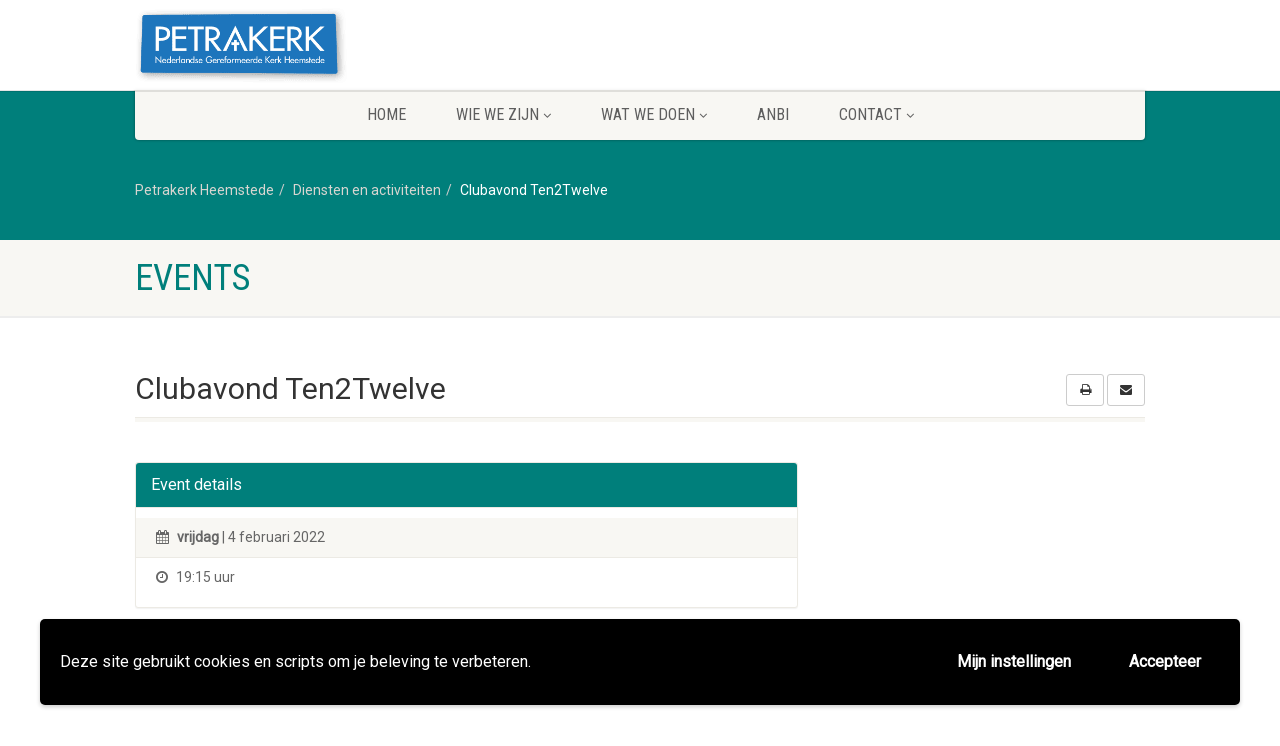

--- FILE ---
content_type: text/html; charset=UTF-8
request_url: https://petrakerkheemstede.nl/diensten-en-activiteiten/clubavond-ten2twelve-9/
body_size: 16993
content:
<!DOCTYPE html><html lang="nl-NL" class="no-js"><head><meta charset="UTF-8" /><meta name="viewport"
content="width=device-width, user-scalable=no, initial-scale=1.0, minimum-scale=1.0, maximum-scale=1.0"><meta name="format-detection" content="telephone=no"><link rel="pingback" href="https://petrakerkheemstede.nl/xmlrpc.php" /><link rel="shortcut icon" href="https://data.imithemes.com/nativechurch/wp-content/themes/NativeChurch/assets/images/favicon.ico" /><link rel="apple-touch-icon-precomposed" href="https://data.imithemes.com/nativechurch/wp-content/themes/NativeChurch/assets/images/apple-iphone.png"><link rel="apple-touch-icon-precomposed" sizes="114x114"
href="https://data.imithemes.com/nativechurch/wp-content/themes/NativeChurch/assets/images/apple-iphone-retina.png"><link rel="apple-touch-icon-precomposed" sizes="72x72" href="https://data.imithemes.com/nativechurch/wp-content/themes/NativeChurch/assets/images/apple-ipad.png"><link rel="apple-touch-icon-precomposed" sizes="144x144"
href="https://data.imithemes.com/nativechurch/wp-content/themes/NativeChurch/assets/images/apple-ipad-retina.png"><meta name='robots' content='index, follow, max-image-preview:large, max-snippet:-1, max-video-preview:-1' /><title>Clubavond Ten2Twelve - Petrakerk Heemstede</title><link rel="canonical" href="https://petrakerkheemstede.nl/diensten-en-activiteiten/clubavond-ten2twelve-9/" /><meta property="og:locale" content="nl_NL" /><meta property="og:type" content="article" /><meta property="og:title" content="Clubavond Ten2Twelve - Petrakerk Heemstede" /><meta property="og:description" content="Club voor onze tieners tussen de 10 en 12 jaar. We starten om 19:15 uur in de Petrakerk en om 20:30 zijn we klaar. Vriendjes zijn welkom!" /><meta property="og:url" content="https://petrakerkheemstede.nl/diensten-en-activiteiten/clubavond-ten2twelve-9/" /><meta property="og:site_name" content="Petrakerk Heemstede" /><meta property="article:publisher" content="https://www.facebook.com/Petrakerkheemstede/" /><meta name="twitter:card" content="summary_large_image" /><meta name="twitter:site" content="@petrakerk023" /> <script type="application/ld+json" class="yoast-schema-graph">{"@context":"https://schema.org","@graph":[{"@type":"WebPage","@id":"https://petrakerkheemstede.nl/diensten-en-activiteiten/clubavond-ten2twelve-9/","url":"https://petrakerkheemstede.nl/diensten-en-activiteiten/clubavond-ten2twelve-9/","name":"Clubavond Ten2Twelve - Petrakerk Heemstede","isPartOf":{"@id":"https://petrakerkheemstede.nl/#website"},"datePublished":"2021-07-30T10:08:50+00:00","dateModified":"2021-07-30T10:08:50+00:00","breadcrumb":{"@id":"https://petrakerkheemstede.nl/diensten-en-activiteiten/clubavond-ten2twelve-9/#breadcrumb"},"inLanguage":"nl-NL","potentialAction":[{"@type":"ReadAction","target":["https://petrakerkheemstede.nl/diensten-en-activiteiten/clubavond-ten2twelve-9/"]}]},{"@type":"BreadcrumbList","@id":"https://petrakerkheemstede.nl/diensten-en-activiteiten/clubavond-ten2twelve-9/#breadcrumb","itemListElement":[{"@type":"ListItem","position":1,"name":"Home","item":"https://petrakerkheemstede.nl/"},{"@type":"ListItem","position":2,"name":"Diensten en activiteiten","item":"https://petrakerkheemstede.nl/diensten-en-activiteiten/"},{"@type":"ListItem","position":3,"name":"Clubavond Ten2Twelve"}]},{"@type":"WebSite","@id":"https://petrakerkheemstede.nl/#website","url":"https://petrakerkheemstede.nl/","name":"Petrakerk Heemstede","description":"Nu samen met de Wilhelminakerk en Fonteinkerk in Haarlem","publisher":{"@id":"https://petrakerkheemstede.nl/#organization"},"potentialAction":[{"@type":"SearchAction","target":{"@type":"EntryPoint","urlTemplate":"https://petrakerkheemstede.nl/?s={search_term_string}"},"query-input":{"@type":"PropertyValueSpecification","valueRequired":true,"valueName":"search_term_string"}}],"inLanguage":"nl-NL"},{"@type":"Organization","@id":"https://petrakerkheemstede.nl/#organization","name":"Petrakerk","url":"https://petrakerkheemstede.nl/","logo":{"@type":"ImageObject","inLanguage":"nl-NL","@id":"https://petrakerkheemstede.nl/#/schema/logo/image/","url":"https://petrakerkheemstede.nl/wp-content/uploads/2020/11/logo-heel-klein.png","contentUrl":"https://petrakerkheemstede.nl/wp-content/uploads/2020/11/logo-heel-klein.png","width":377,"height":140,"caption":"Petrakerk"},"image":{"@id":"https://petrakerkheemstede.nl/#/schema/logo/image/"},"sameAs":["https://www.facebook.com/Petrakerkheemstede/","https://x.com/petrakerk023"]}]}</script> <link rel='dns-prefetch' href='//fonts.googleapis.com' /><link rel='dns-prefetch' href='//www.googletagmanager.com' /><link rel='dns-prefetch' href='//pagead2.googlesyndication.com' /><link rel='preconnect' href='https://fonts.gstatic.com' crossorigin /><link rel="alternate" type="application/rss+xml" title="Petrakerk Heemstede &raquo; feed" href="https://petrakerkheemstede.nl/feed/" /><link rel="alternate" type="application/rss+xml" title="Petrakerk Heemstede &raquo; reactiesfeed" href="https://petrakerkheemstede.nl/comments/feed/" /><link data-optimized="1" rel='stylesheet' id='wp-block-library-css' href='https://petrakerkheemstede.nl/wp-content/litespeed/css/7e3b07daa1b928ee742a17f334ea17c9.css?ver=062c6' media='all' /><style id='classic-theme-styles-inline-css'>/*! This file is auto-generated */
.wp-block-button__link{color:#fff;background-color:#32373c;border-radius:9999px;box-shadow:none;text-decoration:none;padding:calc(.667em + 2px) calc(1.333em + 2px);font-size:1.125em}.wp-block-file__button{background:#32373c;color:#fff;text-decoration:none}</style><style id='global-styles-inline-css'>body{--wp--preset--color--black: #000000;--wp--preset--color--cyan-bluish-gray: #abb8c3;--wp--preset--color--white: #ffffff;--wp--preset--color--pale-pink: #f78da7;--wp--preset--color--vivid-red: #cf2e2e;--wp--preset--color--luminous-vivid-orange: #ff6900;--wp--preset--color--luminous-vivid-amber: #fcb900;--wp--preset--color--light-green-cyan: #7bdcb5;--wp--preset--color--vivid-green-cyan: #00d084;--wp--preset--color--pale-cyan-blue: #8ed1fc;--wp--preset--color--vivid-cyan-blue: #0693e3;--wp--preset--color--vivid-purple: #9b51e0;--wp--preset--gradient--vivid-cyan-blue-to-vivid-purple: linear-gradient(135deg,rgba(6,147,227,1) 0%,rgb(155,81,224) 100%);--wp--preset--gradient--light-green-cyan-to-vivid-green-cyan: linear-gradient(135deg,rgb(122,220,180) 0%,rgb(0,208,130) 100%);--wp--preset--gradient--luminous-vivid-amber-to-luminous-vivid-orange: linear-gradient(135deg,rgba(252,185,0,1) 0%,rgba(255,105,0,1) 100%);--wp--preset--gradient--luminous-vivid-orange-to-vivid-red: linear-gradient(135deg,rgba(255,105,0,1) 0%,rgb(207,46,46) 100%);--wp--preset--gradient--very-light-gray-to-cyan-bluish-gray: linear-gradient(135deg,rgb(238,238,238) 0%,rgb(169,184,195) 100%);--wp--preset--gradient--cool-to-warm-spectrum: linear-gradient(135deg,rgb(74,234,220) 0%,rgb(151,120,209) 20%,rgb(207,42,186) 40%,rgb(238,44,130) 60%,rgb(251,105,98) 80%,rgb(254,248,76) 100%);--wp--preset--gradient--blush-light-purple: linear-gradient(135deg,rgb(255,206,236) 0%,rgb(152,150,240) 100%);--wp--preset--gradient--blush-bordeaux: linear-gradient(135deg,rgb(254,205,165) 0%,rgb(254,45,45) 50%,rgb(107,0,62) 100%);--wp--preset--gradient--luminous-dusk: linear-gradient(135deg,rgb(255,203,112) 0%,rgb(199,81,192) 50%,rgb(65,88,208) 100%);--wp--preset--gradient--pale-ocean: linear-gradient(135deg,rgb(255,245,203) 0%,rgb(182,227,212) 50%,rgb(51,167,181) 100%);--wp--preset--gradient--electric-grass: linear-gradient(135deg,rgb(202,248,128) 0%,rgb(113,206,126) 100%);--wp--preset--gradient--midnight: linear-gradient(135deg,rgb(2,3,129) 0%,rgb(40,116,252) 100%);--wp--preset--font-size--small: 13px;--wp--preset--font-size--medium: 20px;--wp--preset--font-size--large: 36px;--wp--preset--font-size--x-large: 42px;--wp--preset--spacing--20: 0.44rem;--wp--preset--spacing--30: 0.67rem;--wp--preset--spacing--40: 1rem;--wp--preset--spacing--50: 1.5rem;--wp--preset--spacing--60: 2.25rem;--wp--preset--spacing--70: 3.38rem;--wp--preset--spacing--80: 5.06rem;--wp--preset--shadow--natural: 6px 6px 9px rgba(0, 0, 0, 0.2);--wp--preset--shadow--deep: 12px 12px 50px rgba(0, 0, 0, 0.4);--wp--preset--shadow--sharp: 6px 6px 0px rgba(0, 0, 0, 0.2);--wp--preset--shadow--outlined: 6px 6px 0px -3px rgba(255, 255, 255, 1), 6px 6px rgba(0, 0, 0, 1);--wp--preset--shadow--crisp: 6px 6px 0px rgba(0, 0, 0, 1);}:where(.is-layout-flex){gap: 0.5em;}:where(.is-layout-grid){gap: 0.5em;}body .is-layout-flow > .alignleft{float: left;margin-inline-start: 0;margin-inline-end: 2em;}body .is-layout-flow > .alignright{float: right;margin-inline-start: 2em;margin-inline-end: 0;}body .is-layout-flow > .aligncenter{margin-left: auto !important;margin-right: auto !important;}body .is-layout-constrained > .alignleft{float: left;margin-inline-start: 0;margin-inline-end: 2em;}body .is-layout-constrained > .alignright{float: right;margin-inline-start: 2em;margin-inline-end: 0;}body .is-layout-constrained > .aligncenter{margin-left: auto !important;margin-right: auto !important;}body .is-layout-constrained > :where(:not(.alignleft):not(.alignright):not(.alignfull)){max-width: var(--wp--style--global--content-size);margin-left: auto !important;margin-right: auto !important;}body .is-layout-constrained > .alignwide{max-width: var(--wp--style--global--wide-size);}body .is-layout-flex{display: flex;}body .is-layout-flex{flex-wrap: wrap;align-items: center;}body .is-layout-flex > *{margin: 0;}body .is-layout-grid{display: grid;}body .is-layout-grid > *{margin: 0;}:where(.wp-block-columns.is-layout-flex){gap: 2em;}:where(.wp-block-columns.is-layout-grid){gap: 2em;}:where(.wp-block-post-template.is-layout-flex){gap: 1.25em;}:where(.wp-block-post-template.is-layout-grid){gap: 1.25em;}.has-black-color{color: var(--wp--preset--color--black) !important;}.has-cyan-bluish-gray-color{color: var(--wp--preset--color--cyan-bluish-gray) !important;}.has-white-color{color: var(--wp--preset--color--white) !important;}.has-pale-pink-color{color: var(--wp--preset--color--pale-pink) !important;}.has-vivid-red-color{color: var(--wp--preset--color--vivid-red) !important;}.has-luminous-vivid-orange-color{color: var(--wp--preset--color--luminous-vivid-orange) !important;}.has-luminous-vivid-amber-color{color: var(--wp--preset--color--luminous-vivid-amber) !important;}.has-light-green-cyan-color{color: var(--wp--preset--color--light-green-cyan) !important;}.has-vivid-green-cyan-color{color: var(--wp--preset--color--vivid-green-cyan) !important;}.has-pale-cyan-blue-color{color: var(--wp--preset--color--pale-cyan-blue) !important;}.has-vivid-cyan-blue-color{color: var(--wp--preset--color--vivid-cyan-blue) !important;}.has-vivid-purple-color{color: var(--wp--preset--color--vivid-purple) !important;}.has-black-background-color{background-color: var(--wp--preset--color--black) !important;}.has-cyan-bluish-gray-background-color{background-color: var(--wp--preset--color--cyan-bluish-gray) !important;}.has-white-background-color{background-color: var(--wp--preset--color--white) !important;}.has-pale-pink-background-color{background-color: var(--wp--preset--color--pale-pink) !important;}.has-vivid-red-background-color{background-color: var(--wp--preset--color--vivid-red) !important;}.has-luminous-vivid-orange-background-color{background-color: var(--wp--preset--color--luminous-vivid-orange) !important;}.has-luminous-vivid-amber-background-color{background-color: var(--wp--preset--color--luminous-vivid-amber) !important;}.has-light-green-cyan-background-color{background-color: var(--wp--preset--color--light-green-cyan) !important;}.has-vivid-green-cyan-background-color{background-color: var(--wp--preset--color--vivid-green-cyan) !important;}.has-pale-cyan-blue-background-color{background-color: var(--wp--preset--color--pale-cyan-blue) !important;}.has-vivid-cyan-blue-background-color{background-color: var(--wp--preset--color--vivid-cyan-blue) !important;}.has-vivid-purple-background-color{background-color: var(--wp--preset--color--vivid-purple) !important;}.has-black-border-color{border-color: var(--wp--preset--color--black) !important;}.has-cyan-bluish-gray-border-color{border-color: var(--wp--preset--color--cyan-bluish-gray) !important;}.has-white-border-color{border-color: var(--wp--preset--color--white) !important;}.has-pale-pink-border-color{border-color: var(--wp--preset--color--pale-pink) !important;}.has-vivid-red-border-color{border-color: var(--wp--preset--color--vivid-red) !important;}.has-luminous-vivid-orange-border-color{border-color: var(--wp--preset--color--luminous-vivid-orange) !important;}.has-luminous-vivid-amber-border-color{border-color: var(--wp--preset--color--luminous-vivid-amber) !important;}.has-light-green-cyan-border-color{border-color: var(--wp--preset--color--light-green-cyan) !important;}.has-vivid-green-cyan-border-color{border-color: var(--wp--preset--color--vivid-green-cyan) !important;}.has-pale-cyan-blue-border-color{border-color: var(--wp--preset--color--pale-cyan-blue) !important;}.has-vivid-cyan-blue-border-color{border-color: var(--wp--preset--color--vivid-cyan-blue) !important;}.has-vivid-purple-border-color{border-color: var(--wp--preset--color--vivid-purple) !important;}.has-vivid-cyan-blue-to-vivid-purple-gradient-background{background: var(--wp--preset--gradient--vivid-cyan-blue-to-vivid-purple) !important;}.has-light-green-cyan-to-vivid-green-cyan-gradient-background{background: var(--wp--preset--gradient--light-green-cyan-to-vivid-green-cyan) !important;}.has-luminous-vivid-amber-to-luminous-vivid-orange-gradient-background{background: var(--wp--preset--gradient--luminous-vivid-amber-to-luminous-vivid-orange) !important;}.has-luminous-vivid-orange-to-vivid-red-gradient-background{background: var(--wp--preset--gradient--luminous-vivid-orange-to-vivid-red) !important;}.has-very-light-gray-to-cyan-bluish-gray-gradient-background{background: var(--wp--preset--gradient--very-light-gray-to-cyan-bluish-gray) !important;}.has-cool-to-warm-spectrum-gradient-background{background: var(--wp--preset--gradient--cool-to-warm-spectrum) !important;}.has-blush-light-purple-gradient-background{background: var(--wp--preset--gradient--blush-light-purple) !important;}.has-blush-bordeaux-gradient-background{background: var(--wp--preset--gradient--blush-bordeaux) !important;}.has-luminous-dusk-gradient-background{background: var(--wp--preset--gradient--luminous-dusk) !important;}.has-pale-ocean-gradient-background{background: var(--wp--preset--gradient--pale-ocean) !important;}.has-electric-grass-gradient-background{background: var(--wp--preset--gradient--electric-grass) !important;}.has-midnight-gradient-background{background: var(--wp--preset--gradient--midnight) !important;}.has-small-font-size{font-size: var(--wp--preset--font-size--small) !important;}.has-medium-font-size{font-size: var(--wp--preset--font-size--medium) !important;}.has-large-font-size{font-size: var(--wp--preset--font-size--large) !important;}.has-x-large-font-size{font-size: var(--wp--preset--font-size--x-large) !important;}
.wp-block-navigation a:where(:not(.wp-element-button)){color: inherit;}
:where(.wp-block-post-template.is-layout-flex){gap: 1.25em;}:where(.wp-block-post-template.is-layout-grid){gap: 1.25em;}
:where(.wp-block-columns.is-layout-flex){gap: 2em;}:where(.wp-block-columns.is-layout-grid){gap: 2em;}
.wp-block-pullquote{font-size: 1.5em;line-height: 1.6;}</style><link data-optimized="1" rel='stylesheet' id='contact-form-7-css' href='https://petrakerkheemstede.nl/wp-content/litespeed/css/76d089d91b2fb3de98124460da7d027b.css?ver=60824' media='all' /><link data-optimized="1" rel='stylesheet' id='sow-image-default-8b5b6f678277-css' href='https://petrakerkheemstede.nl/wp-content/litespeed/css/17b17384ec400d1b0b57c1cc481fb5ba.css?ver=abd42' media='all' /><link data-optimized="1" rel='stylesheet' id='wp-featherlight-css' href='https://petrakerkheemstede.nl/wp-content/litespeed/css/98cf06892b9697232d21074ef0cd260c.css?ver=7fd74' media='all' /><link data-optimized="1" rel='stylesheet' id='imic_bootstrap-css' href='https://petrakerkheemstede.nl/wp-content/litespeed/css/001e8334782e2ec4b929cb7e9f0503a6.css?ver=6b5c7' media='all' /><link data-optimized="1" rel='stylesheet' id='imic_fontawesome-css' href='https://petrakerkheemstede.nl/wp-content/litespeed/css/982fd07c5557aaf4cf682659f60b1148.css?ver=ccdaf' media='all' /><link data-optimized="1" rel='stylesheet' id='imic_animations-css' href='https://petrakerkheemstede.nl/wp-content/litespeed/css/ed959c1e02954e3b6514a3c63668dc3f.css?ver=78bd2' media='all' /><link data-optimized="1" rel='stylesheet' id='imic_mediaelementplayer-css' href='https://petrakerkheemstede.nl/wp-content/litespeed/css/0881284f25ae9f5e5c0ba0115052a768.css?ver=1b0d4' media='all' /><link data-optimized="1" rel='stylesheet' id='imic_main-css' href='https://petrakerkheemstede.nl/wp-content/litespeed/css/6574f5734b2814970cfa459d72754aac.css?ver=f3291' media='all' /><link data-optimized="1" rel='stylesheet' id='imic_base_style-css' href='https://petrakerkheemstede.nl/wp-content/litespeed/css/d61c3cc868c7483fb5cb880d1cf8f336.css?ver=cbb1f' media='all' /><link data-optimized="1" rel='stylesheet' id='imic_magnific-css' href='https://petrakerkheemstede.nl/wp-content/litespeed/css/d7175b60ebedcabe2e204fd634674bcb.css?ver=c0d42' media='all' /><link data-optimized="1" rel='stylesheet' id='imic_fullcalendar_css-css' href='https://petrakerkheemstede.nl/wp-content/litespeed/css/8992fe12ab8c2d5d02731a356c555d33.css?ver=eda85' media='all' /><link data-optimized="1" rel='stylesheet' id='imic_fullcalendar_print-css' href='https://petrakerkheemstede.nl/wp-content/litespeed/css/91b174cb422b43237d835b0be9b04e89.css?ver=55531' media='print' /><link data-optimized="1" rel='stylesheet' id='theme-colors-css' href='https://petrakerkheemstede.nl/wp-content/litespeed/css/c154ec84736f627a6fb03db5f378f9d0.css?ver=ea64c' media='all' /><link rel="preload" as="style" href="https://fonts.googleapis.com/css?family=Roboto:400%7CRoboto%20Condensed%7CVolkhov&#038;subset=latin&#038;display=swap&#038;ver=1711437910" /><link rel="stylesheet" href="https://fonts.googleapis.com/css?family=Roboto:400%7CRoboto%20Condensed%7CVolkhov&#038;subset=latin&#038;display=swap&#038;ver=1711437910" media="print" onload="this.media='all'"><noscript><link rel="stylesheet" href="https://fonts.googleapis.com/css?family=Roboto:400%7CRoboto%20Condensed%7CVolkhov&#038;subset=latin&#038;display=swap&#038;ver=1711437910" /></noscript><link data-optimized="1" rel='stylesheet' id='wpgdprc-front-css-css' href='https://petrakerkheemstede.nl/wp-content/litespeed/css/9e9202ae703e97b9c3dba60ef691a05a.css?ver=696f2' media='all' /><style id='wpgdprc-front-css-inline-css'>:root{--wp-gdpr--bar--background-color: #000000;--wp-gdpr--bar--color: #ffffff;--wp-gdpr--button--background-color: #000000;--wp-gdpr--button--background-color--darken: #000000;--wp-gdpr--button--color: #ffffff;}</style><link data-optimized="1" rel='stylesheet' id='imi_dynamic_css-css' href='https://petrakerkheemstede.nl/wp-content/litespeed/css/e87ef1d4363eb02e160087a51a265217.css?ver=65217' media='all' /> <script src="https://petrakerkheemstede.nl/wp-includes/js/jquery/jquery.min.js?ver=3.7.1" id="jquery-core-js"></script> <script data-optimized="1" src="https://petrakerkheemstede.nl/wp-content/litespeed/js/8f00d67fd2cc7718d573dcc0199761c7.js?ver=218ca" id="jquery-migrate-js" defer data-deferred="1"></script> <script id="ajax-login-script-js-extra" src="[data-uri]" defer></script> <script data-optimized="1" src="https://petrakerkheemstede.nl/wp-content/litespeed/js/16ba998de21e201a6fc68114ea81591a.js?ver=d49ef" id="ajax-login-script-js" defer data-deferred="1"></script> <script data-optimized="1" src="https://petrakerkheemstede.nl/wp-content/litespeed/js/2aaa2597da44de2365d807f658583a92.js?ver=85f82" id="wp-tinymce-root-js" defer data-deferred="1"></script> <script data-optimized="1" src="https://petrakerkheemstede.nl/wp-content/litespeed/js/76cc4c9ddb9359f88c3215b6504ec968.js?ver=9fe9a" id="wp-tinymce-js" defer data-deferred="1"></script> <script data-optimized="1" src="https://petrakerkheemstede.nl/wp-content/litespeed/js/1dc4ff35b987415633b148527da3c248.js?ver=bb198" id="imic_jquery_modernizr-js" defer data-deferred="1"></script> <script id="wpgdprc-front-js-js-extra" src="[data-uri]" defer></script> <script data-optimized="1" src="https://petrakerkheemstede.nl/wp-content/litespeed/js/1f0bae55234563b864c06a20ff6103b3.js?ver=b9745" id="wpgdprc-front-js-js" defer data-deferred="1"></script> <link rel="https://api.w.org/" href="https://petrakerkheemstede.nl/wp-json/" /><link rel="EditURI" type="application/rsd+xml" title="RSD" href="https://petrakerkheemstede.nl/xmlrpc.php?rsd" /><link rel='shortlink' href='https://petrakerkheemstede.nl/?p=3948' /><link rel="alternate" type="application/json+oembed" href="https://petrakerkheemstede.nl/wp-json/oembed/1.0/embed?url=https%3A%2F%2Fpetrakerkheemstede.nl%2Fdiensten-en-activiteiten%2Fclubavond-ten2twelve-9%2F" /><link rel="alternate" type="text/xml+oembed" href="https://petrakerkheemstede.nl/wp-json/oembed/1.0/embed?url=https%3A%2F%2Fpetrakerkheemstede.nl%2Fdiensten-en-activiteiten%2Fclubavond-ten2twelve-9%2F&#038;format=xml" /><meta name="generator" content="Site Kit by Google 1.168.0" /><meta name="framework" content="Redux 4.2.11" /><link rel="apple-touch-icon" sizes="180x180" href="/wp-content/uploads/fbrfg/apple-touch-icon.png"><link rel="icon" type="image/png" sizes="32x32" href="/wp-content/uploads/fbrfg/favicon-32x32.png"><link rel="icon" type="image/png" sizes="16x16" href="/wp-content/uploads/fbrfg/favicon-16x16.png"><link rel="manifest" href="/wp-content/uploads/fbrfg/site.webmanifest"><link rel="mask-icon" href="/wp-content/uploads/fbrfg/safari-pinned-tab.svg" color="#5bbad5"><link rel="shortcut icon" href="/wp-content/uploads/fbrfg/favicon.ico"><meta name="msapplication-TileColor" content="#da532c"><meta name="msapplication-config" content="/wp-content/uploads/fbrfg/browserconfig.xml"><meta name="theme-color" content="#ffffff"><meta name="google-site-verification" content="05QypVxbmC3kXJ4Tj_r3_X6raIzeg2UXoksshU1EO2o"><meta name="google-adsense-platform-account" content="ca-host-pub-2644536267352236"><meta name="google-adsense-platform-domain" content="sitekit.withgoogle.com"> <script src="[data-uri]" defer></script>  <script async src="https://pagead2.googlesyndication.com/pagead/js/adsbygoogle.js?client=ca-pub-1406349820079122&amp;host=ca-host-pub-2644536267352236" crossorigin="anonymous"></script> <style id="imic_options-dynamic-css" title="dynamic-css" class="redux-options-output">.content{padding-top:50px;padding-bottom:50px;}.site-header .topbar, .header-style5 .site-header, .header-style6 .site-header{background-color:rgba(255,255,255,0.8);}.is-sticky .main-menu-wrapper, .header-style4 .is-sticky .site-header .topbar, .header-style2 .is-sticky .main-menu-wrapper, .header-style5 .is-sticky .site-header, .header-style6 .is-sticky .site-header{background-color:rgba(255,255,255,0.8);}.topbar-custom-content{text-transform:none;font-weight:700;font-style:normal;color:#ffffff;font-display:swap;}.navigation, .header-style2 .main-menu-wrapper{background-color:#F8F7F3;}.navigation > ul > li > a{font-display:swap;}.navigation > ul > li ul{background-color:#ffffff;}.navigation > ul > li.megamenu > ul:before, .navigation > ul > li ul:before{border-bottom-color:#ffffff;}.navigation > ul > li ul li ul:before{border-right-color:#ffffff;}.navigation > ul > li > ul li > a{border-bottom:1px solid #f8f7f3;}.navigation > ul > li > ul li > a{font-display:swap;}.site-header .menu-toggle{color:#5e5e5e;font-size:18px;font-display:swap;}.smenu-opener{height:60px;width:75px;}.smenu-opener{font-size:16px;font-display:swap;}.sf-menu ul li .smenu-opener{height:38px;width:75px;}.sf-menu ul li .smenu-opener{font-size:16px;font-display:swap;}.top-navigation > li > a{font-display:swap;}.top-navigation > li ul{background-color:#ffffff;}.top-navigation > li.megamenu > ul:before, .top-navigation > li ul:before{border-bottom-color:#ffffff;}.top-navigation > li ul li ul:before{border-right-color:#ffffff;}.top-navigation > li > ul li > a{border-bottom:1px solid #f8f7f3;}.top-navigation > li > ul li > a{font-display:swap;}.site-footer{background-color:#F8F7F3;}.site-footer{padding-top:50px;padding-bottom:50px;}.site-footer, .site-footer p{font-display:swap;}.site-footer .widgettitle{color:#333333;font-display:swap;}.site-footer .listing-header, .site-footer .post-title, .site-footer .listing .item, .site-footer .post-meta, .site-footer .widget h4.footer-widget-title, .site-footer .widget ul > li{border-bottom:1px solid #ECEAE4;}.site-footer-bottom{background-color:#ECEAE4;}.site-footer-bottom{padding-top:20px;padding-bottom:20px;}.site-footer-bottom .copyrights-col-left{font-display:swap;}.site-footer-bottom .social-icons a{background-color:#999999;}.site-footer-bottom .social-icons a:hover{background-color:#666666;}.site-footer-bottom .social-icons a{height:20px;width:20px;}.site-footer-bottom .social-icons a{line-height:20px;font-size:14px;font-display:swap;}h1,h2,h3,h4,h5,h6,body,.event-item .event-detail h4,.site-footer-bottom{font-family:Roboto;word-spacing:0px;letter-spacing:0px;font-display:swap;}h4,.title-note,.btn,.top-navigation,.navigation,.notice-bar-title strong,.timer-col #days, .timer-col #hours, .timer-col #minutes, .timer-col #seconds,.event-date,.event-date .date,.featured-sermon .date,.page-header h1,.timeline > li > .timeline-badge span,.woocommerce a.button, .woocommerce button.button, .woocommerce input.button, .woocommerce #respond input#submit, .woocommerce #content input.button, .woocommerce-page a.button, .woocommerce-page button.button, .woocommerce-page input.button, .woocommerce-page #respond input#submit, .woocommerce-page #content input.button{font-family:"Roboto Condensed";word-spacing:0px;letter-spacing:0px;font-display:swap;}blockquote p,.cursive,.meta-data,.fact{font-family:Volkhov;word-spacing:0px;letter-spacing:0px;font-display:swap;}.page-content, .page-content p{font-family:Roboto;line-height:26px;font-weight:400;font-style:normal;font-size:15px;font-display:swap;}.page-content h1{font-display:swap;}.page-content h2{font-display:swap;}.page-content h3{font-display:swap;}.page-content h4{font-display:swap;}.page-content h5{font-display:swap;}.page-content h6{font-display:swap;}</style></head><body class="event-template-default single single-event postid-3948 wp-featherlight-captions">
<noscript>
<iframe data-lazyloaded="1" src="about:blank" data-src="https://www.googletagmanager.com/ns.html?id=GTM-5B24Z82" height="0" width="0" style="display:none;visibility:hidden"></iframe><noscript><iframe src="https://www.googletagmanager.com/ns.html?id=GTM-5B24Z82" height="0" width="0" style="display:none;visibility:hidden"></iframe></noscript>
</noscript><div class="body header-style1"><header class="site-header"><div class="topbar"><div class="container hs4-cont"><div class="row"><div id="top-nav-clone"></div><div class="col-md-4 col-sm-6 col-xs-8"><h1 class="logo">
<a href="https://petrakerkheemstede.nl" class="default-logo" title="Kerk in Heemstede"><img data-lazyloaded="1" src="[data-uri]" data-src="https://petrakerkheemstede.nl/wp-content/uploads/2023/05/logo-allerkleinst-23.png" alt="Kerk in Heemstede"><noscript><img src="https://petrakerkheemstede.nl/wp-content/uploads/2023/05/logo-allerkleinst-23.png" alt="Kerk in Heemstede"></noscript></a>
<a href="https://petrakerkheemstede.nl" title="Kerk in Heemstede" class="retina-logo"><img data-lazyloaded="1" src="[data-uri]" data-src="https://petrakerkheemstede.nl/wp-content/uploads/2023/05/logo-heel-klein-23.png" alt="Kerk in Heemstede" width="220" height=""><noscript><img src="https://petrakerkheemstede.nl/wp-content/uploads/2023/05/logo-heel-klein-23.png" alt="Kerk in Heemstede" width="220" height=""></noscript></a></h1></div><div class="col-md-8 col-sm-6 col-xs-4 hs4-menu"><a href="#" class="visible-sm visible-xs menu-toggle"><i class="fa fa-bars"></i> </a></div></div></div></div><div class="main-menu-wrapper"><div class="container"><div class="row"><div class="col-md-12"><nav class="navigation"><ul id="menu-menu" class="sf-menu"><li  class="menu-item-3158 menu-item menu-item-type-custom menu-item-object-custom "><a href="/">Home<span class="nav-line"></span></a><li  class="menu-item-636 menu-item menu-item-type-post_type menu-item-object-page menu-item-has-children "><a href="https://petrakerkheemstede.nl/wie-we-zijn/">Wie we zijn<span class="nav-line"></span></a><ul class="sub-menu"><li  class="menu-item-637 menu-item menu-item-type-post_type menu-item-object-page "><a href="https://petrakerkheemstede.nl/wie-we-zijn/">Wie we zijn</a><li  class="menu-item-819 menu-item menu-item-type-post_type menu-item-object-page "><a href="https://petrakerkheemstede.nl/het-gebouw/">Het gebouw</a></ul><li  class="menu-item-933 menu-item menu-item-type-custom menu-item-object-custom menu-item-has-children "><a>Wat we doen<span class="nav-line"></span></a><ul class="sub-menu"><li  class="menu-item-658 menu-item menu-item-type-post_type menu-item-object-page "><a href="https://petrakerkheemstede.nl/gezamenlijke-maaltijd/">Gezamenlijke maaltijd</a></ul><li  class="menu-item-2079 menu-item menu-item-type-post_type menu-item-object-page "><a href="https://petrakerkheemstede.nl/anbi/">ANBI<span class="nav-line"></span></a><li  class="menu-item-3538 menu-item menu-item-type-post_type menu-item-object-page menu-item-has-children "><a href="https://petrakerkheemstede.nl/contact/">Contact<span class="nav-line"></span></a><ul class="sub-menu"><li  class="menu-item-3717 menu-item menu-item-type-post_type menu-item-object-page "><a href="https://petrakerkheemstede.nl/contact/">Contact</a><li  class="menu-item-2595 menu-item menu-item-type-post_type menu-item-object-page "><a href="https://petrakerkheemstede.nl/privacy-statement/">Privacy statement</a></ul></ul></nav></div></div></div></header>
<style type="text/css">.body ol.breadcrumb{padding-top:90px;}</style><div class="nav-backed-header parallax" style="
background-image:url();
"><div class="container"><div class="row"><div class="col-md-12"><ol class="breadcrumb"><li class="home"><span property="itemListElement" typeof="ListItem"><a property="item" typeof="WebPage" title="Ga naar Petrakerk Heemstede." href="https://petrakerkheemstede.nl" class="home" ><span property="name">Petrakerk Heemstede</span></a><meta property="position" content="1"></span></li><li class="archive post-event-archive"><span property="itemListElement" typeof="ListItem"><a property="item" typeof="WebPage" title="Ga naar Diensten en activiteiten." href="https://petrakerkheemstede.nl/diensten-en-activiteiten/" class="archive post-event-archive" ><span property="name">Diensten en activiteiten</span></a><meta property="position" content="2"></span></li><li class="post post-event current-item"><span property="itemListElement" typeof="ListItem"><span property="name" class="post post-event current-item">Clubavond Ten2Twelve</span><meta property="url" content="https://petrakerkheemstede.nl/diensten-en-activiteiten/clubavond-ten2twelve-9/"><meta property="position" content="3"></span></li></ol></div></div></div></div><div class="page-header"><div class="container"><div class="row detail-page-title-bar"><div class="col-md-10 col-sm-10"><h1 class="">
Events</h1></div></div></div></div><div class="main" role="main"><div id="content" class="content full"><div class="container post-3948 event type-event status-publish hentry" id="post-3948"><div class="row"></div><div class="row main-content-row"><div class="col-md-12" id="content-col"><header class="single-post-header clearfix"><nav class="btn-toolbar pull-right">
<a href="javascript:" onclick="window.print();" class="btn btn-default" data-placement="bottom" data-toggle="tooltip" data-original-title="Print" rel="tooltip"><i class="fa fa-print"></i></a>
<a href="/cdn-cgi/l/email-protection#1b767a696f72757e6d6d612c2d5b7c767a727735787476" class="btn btn-default" data-placement="bottom" data-toggle="tooltip" data-original-title="Contact us" rel="tooltip"><i class="fa fa-envelope"></i></a></nav><h2 class="post-title">Clubavond Ten2Twelve</h2></header><article class="post-content"><div class="event-description"><div class="spacer-20"></div><div class="row"><div class="col-md-8"><div class="panel panel-default"><div class="panel-heading"><h3 class="panel-title">Event details</h3></div><div class="panel-body"><ul class="info-table"><li class="event-custom"><i class="fa fa-calendar"></i> <strong>vrijdag</strong> | 4 februari 2022</li><li class="event-custom"><i class="fa fa-clock-o"></i> 19:15 uur</li></ul></div></div></div><div class="col-md-4"></div></div><div class="page-content"><p>Club voor onze tieners tussen de 10 en 12 jaar. We starten om 19:15 uur in de Petrakerk en om 20:30 zijn we klaar. Vriendjes zijn welkom!</p></div><div class="dropdown nc-save-event">
<button id="dLabel" class="btn btn-default" type="button" data-toggle="dropdown" aria-haspopup="true" aria-expanded="false">
Save Event to Calendar                                <span class="caret"></span>
</button><ul class="dropdown-menu" aria-labelledby="dLabel"><li><a target="_blank" href="/diensten-en-activiteiten/clubavond-ten2twelve-9/?action=icalendar&#038;edate=2026-01-13&#038;id=3948&#038;key=imic_save_event" title="Save to iCalendar"><i class="fa fa-calendar-plus-o"></i> Save to iCalendar</a></li><li><a target="_blank" href="/diensten-en-activiteiten/clubavond-ten2twelve-9/?action=gcalendar&#038;edate=2026-01-13&#038;id=3948&#038;key=imic_save_event" title="Save to Google Calendar"><i class="fa fa-google"></i> Save to Google Calendar</a></li><li><a target="_blank" href="/diensten-en-activiteiten/clubavond-ten2twelve-9/?action=outlook&#038;edate=2026-01-13&#038;id=3948&#038;key=imic_save_event" title="Save to Outlook"><i class="fa fa-envelope-o"></i> Save to Outlook</a></li><li><a target="_blank" href="/diensten-en-activiteiten/clubavond-ten2twelve-9/?action=outlooklive&#038;edate=2026-01-13&#038;id=3948&#038;key=imic_save_event" title="Save to Outlook Online"><i class="fa fa-cloud-download"></i> Save to Outlook Online</a></li><li><a target="_blank" href="/diensten-en-activiteiten/clubavond-ten2twelve-9/?action=yahoo&#038;edate=2026-01-13&#038;id=3948&#038;key=imic_save_event" title="Save to Yahoo! Calendar"><i class="fa fa-yahoo"></i> Save to Yahoo! Calendar</a></li></ul></div></div></article></div><div class="modal fade" id="PaymentModal" tabindex="-1" data-backdrop="static" role="dialog" aria-labelledby="PaymentModalLabel" aria-hidden="true"><div class="modal-dialog"><div class="modal-content"><div class="modal-header">
<button type="button" class="close" data-dismiss="modal" aria-hidden="true">&times;</button><h4 class="modal-title" id="myModalLabel">Schrijf u in voor Event:<span class="accent-color payment-to-cause">Clubavond Ten2Twelve</span></h4></div><div class="modal-body"><div class="tabs"><ul class="nav nav-tabs"><li class="active"> <a data-toggle="tab" href="#login-user-form"> Login </a></li><li> <a data-toggle="tab" href="#register-user-form"> register </a></li></ul><div class="tab-content"><div id="login-user-form" class="tab-pane active"><form id="login" action="login" method="post">
<input type="hidden" class="redirect_login" name="redirect_login" value="https://petrakerkheemstede.nl/diensten-en-activiteiten/clubavond-ten2twelve-9/?event_date=2022-02-04&#038;login=1" /><div class="input-group">
<span class="input-group-addon"><i class="fa fa-user"></i></span>
<input class="form-control input1" id="loginname" type="text" name="loginname"></div>
<br><div class="input-group">
<span class="input-group-addon"><i class="fa fa-lock"></i></span>
<input class="form-control input1" id="password" type="password" name="password"></div><div class="checkbox">
<input type="checkbox" checked="checked" value="true" name="rememberme" id="rememberme" class="checkbox"> Remember Me!</div>
<input class="submit_button btn btn-primary button2" type="submit" value="Login Now" name="submit">
<input type="hidden" id="security" name="security" value="bfb53e4343" /><input type="hidden" name="_wp_http_referer" value="/diensten-en-activiteiten/clubavond-ten2twelve-9/" /><p class="status"></p></form></div><div id="register-user-form" class="tab-pane"><form method="post" id="registerform" name="registerform" class="register-form">
<input type="hidden" class="redirect_register" name="redirect_register" value="https://petrakerkheemstede.nl/diensten-en-activiteiten/clubavond-ten2twelve-9/?event_date=2022-02-04&#038;login=1" /><div class="input-group">
<span class="input-group-addon"><i class="fa fa-user"></i></span>
<input type="text" name="username" id="username" class="form-control" placeholder="Username"></div>
<br><div class="input-group">
<span class="input-group-addon"><i class="fa fa-envelope"></i></span>
<input type="email" name="email" id="email" class="form-control" placeholder="e-mail"></div>
<br><div class="input-group">
<span class="input-group-addon"><i class="fa fa-lock"></i></span>
<input type="password" name="pwd1" id="pwd1" class="form-control" placeholder="Password"></div>
<br><div class="input-group">
<span class="input-group-addon"><i class="fa fa-refresh"></i></span>
<input type="password" name="pwd2" id="pwd2" class="form-control" placeholder="Repeat Password"></div>
<br>
<input type="hidden" name="image_path" id="image_path" value="https://petrakerkheemstede.nl/wp-content/themes/NativeChurch">
<input type="hidden" name="task" id="task" value="register" />
<button type="submit" id="submit" class="btn btn-primary">Register Now</button></form><div class="clearfix"></div><div id="message"></div></div></div></div></div><div class="modal-footer"><p class="small short"></p></div></div></div></div></div></div></div></div><footer class="site-footer"><div class="container"><div class="row"><div class="col-md-4 col-sm-4 widget footer-widget widget_text"><div class="textwidget"></div></div><div class="col-md-4 col-sm-4 widget footer-widget widget_text"><div class="textwidget"></div></div></div></div></footer><footer class="site-footer-bottom"><div class="container"><div class="row"><div class="copyrights-col-left col-md-6 col-sm-6"><p>© 2021 Petrakerk Heemstede | <a href="https://petrakerkheemstede.nl/disclaimer/">Disclaimer</a> | <a href="https://petrakerkheemstede.nl/privacy-statement/">Privacy statement</a></p></div><div class="copyrights-col-right col-md-6 col-sm-6"><div class="social-icons">
<a href="https://www.facebook.com/Petrakerkheemstede/" target="_blank"><i class="fa fa-facebook"></i></a><a href="https://www.twitter.com/petrakerk023" target="_blank"><i class="fa fa-twitter"></i></a><a href="https://www.youtube.com/channel/UCp8aTlvBVFHtXNEJT0tMncg" target="_blank"><i class="fa fa-youtube"></i></a></div></div></div></div></footer></div> <script data-cfasync="false" src="/cdn-cgi/scripts/5c5dd728/cloudflare-static/email-decode.min.js"></script><script src="[data-uri]" defer></script> <script src="[data-uri]" defer></script> <div class="wpgdprc-consent-bar wpgdprc-consent-bar--position-bottom" style="display: none;"><div class="wpgdprc-consent-bar__inner"><div class="wpgdprc-consent-bar__container"><div class="wpgdprc-consent-bar__content"><div class="wpgdprc-consent-bar__column wpgdprc-consent-bar__column--notice"><div class="wpgdprc-consent-bar__notice"><p>Deze site gebruikt cookies en scripts om je beleving te verbeteren.</p></div></div><div class="wpgdprc-consent-bar__column wpgdprc-consent-bar__column--settings">
<button type="button" class="wpgdprc-button wpgdprc-button--settings"
data-micromodal-trigger="wpgdprc-consent-modal"
aria-expanded="false"
aria-haspopup="true"
>
Mijn instellingen					</button></div><div class="wpgdprc-consent-bar__column wpgdprc-consent-bar__column--accept">
<button type="button" class="wpgdprc-button wpgdprc-button--accept">
Accepteer					</button></div></div></div></div></div> <script type ="text/javascript" src="[data-uri]" defer></script><script data-optimized="1" src="https://petrakerkheemstede.nl/wp-content/litespeed/js/59842f59c998581ca0d350ae47b65fae.js?ver=6a3ec" id="wp-polyfill-inert-js" defer data-deferred="1"></script> <script data-optimized="1" src="https://petrakerkheemstede.nl/wp-content/litespeed/js/d7b9a7616a03a87007330b29d56b40a0.js?ver=a00dd" id="regenerator-runtime-js" defer data-deferred="1"></script> <script data-optimized="1" src="https://petrakerkheemstede.nl/wp-content/litespeed/js/4fe215f4c21188f5214b7628586414b8.js?ver=85101" id="wp-polyfill-js" defer data-deferred="1"></script> <script data-optimized="1" src="https://petrakerkheemstede.nl/wp-content/litespeed/js/a7bb4fbb82e00437dd23c96f48bfaf9d.js?ver=ff132" id="wp-hooks-js" defer data-deferred="1"></script> <script data-optimized="1" src="https://petrakerkheemstede.nl/wp-content/litespeed/js/afb08344d77f7075f3fa147e39894a04.js?ver=b3f59" id="wp-i18n-js" defer data-deferred="1"></script> <script id="wp-i18n-js-after" src="[data-uri]" defer></script> <script data-optimized="1" src="https://petrakerkheemstede.nl/wp-content/litespeed/js/bed42a24454a13c1cf44d306e204aaf4.js?ver=ce534" id="swv-js" defer data-deferred="1"></script> <script id="contact-form-7-js-extra" src="[data-uri]" defer></script> <script id="contact-form-7-js-translations" src="[data-uri]" defer></script> <script data-optimized="1" src="https://petrakerkheemstede.nl/wp-content/litespeed/js/39d0cbf2ce42f266557846639e67da3e.js?ver=110e0" id="contact-form-7-js" defer data-deferred="1"></script> <script data-optimized="1" src="https://petrakerkheemstede.nl/wp-content/litespeed/js/82c796ff62ded41c346e84cd1d64f1f5.js?ver=965c0" id="imic_calender_updated-js" defer data-deferred="1"></script> <script data-optimized="1" src="https://petrakerkheemstede.nl/wp-content/litespeed/js/5fce6fd4d3f43f47a283e6077549c79b.js?ver=e68af" id="imic_jquery_magnific-js" defer data-deferred="1"></script> <script id="imic_event_scripts-js-extra" src="[data-uri]" defer></script> <script data-optimized="1" src="https://petrakerkheemstede.nl/wp-content/litespeed/js/1f8bb53b4a0fe3e7216a2651197b68f3.js?ver=556b2" id="imic_event_scripts-js" defer data-deferred="1"></script> <script data-optimized="1" src="https://petrakerkheemstede.nl/wp-content/litespeed/js/c2bec5bf9db64cf9c044edc581c5a73f.js?ver=ebddb" id="imic_jquery_bootstrap-js" defer data-deferred="1"></script> <script data-optimized="1" src="https://petrakerkheemstede.nl/wp-content/litespeed/js/76d20936fba454b6317cbac35f1f3bae.js?ver=be8ae" id="imic_jquery_helper_plugins-js" defer data-deferred="1"></script> <script data-optimized="1" src="https://petrakerkheemstede.nl/wp-content/litespeed/js/8110820616e54e04bf84a95f37d906bb.js?ver=f2732" id="imic_jquery_waypoints-js" defer data-deferred="1"></script> <script data-optimized="1" src="https://petrakerkheemstede.nl/wp-content/litespeed/js/61733905f4c5478818306d53109267ea.js?ver=66128" id="imic_jquery_mediaelement_and_player-js" defer data-deferred="1"></script> <script data-optimized="1" src="https://petrakerkheemstede.nl/wp-content/litespeed/js/2d4d1837e8204bb15939aee60c4292b6.js?ver=d6359" id="imic_jquery_flexslider-js" defer data-deferred="1"></script> <script id="imic_jquery_init-js-extra" src="[data-uri]" defer></script> <script data-optimized="1" src="https://petrakerkheemstede.nl/wp-content/litespeed/js/43d349d3faf770c4c0cb8587700b3353.js?ver=447af" id="imic_jquery_init-js" defer data-deferred="1"></script> <script id="imic_jquery_countdown-js-extra" src="[data-uri]" defer></script> <script data-optimized="1" src="https://petrakerkheemstede.nl/wp-content/litespeed/js/f8481db56a203d5d26b8bb67b1765f9c.js?ver=e2c02" id="imic_jquery_countdown-js" defer data-deferred="1"></script> <script data-optimized="1" src="https://petrakerkheemstede.nl/wp-content/litespeed/js/ab7d8c1a1b3656eeb00a606aa66cbfeb.js?ver=80d4d" id="imic_jquery_countdown_init-js" defer data-deferred="1"></script> <script data-optimized="1" src="https://petrakerkheemstede.nl/wp-content/litespeed/js/94b67ec06551e405418f323eefd8baab.js?ver=1ff19" id="imic_sticky-js" defer data-deferred="1"></script> <script id="agent-register-js-extra" src="[data-uri]" defer></script> <script data-optimized="1" src="https://petrakerkheemstede.nl/wp-content/litespeed/js/51bced6ee2146d1baddbdfe90e6542c7.js?ver=7daab" id="agent-register-js" defer data-deferred="1"></script> <script id="event_ajax-js-extra" src="[data-uri]" defer></script> <script data-optimized="1" src="https://petrakerkheemstede.nl/wp-content/litespeed/js/02cecfc99ae6c075a36ac4a2e147d501.js?ver=d9a5c" id="event_ajax-js" defer data-deferred="1"></script> <script src="https://www.google.com/recaptcha/api.js?render=6LexZrkUAAAAAHszyGcSt7Jwo-T6_UGdmJtxF-Jk&amp;ver=3.0" id="google-recaptcha-js" defer data-deferred="1"></script> <script id="wpcf7-recaptcha-js-extra" src="[data-uri]" defer></script> <script data-optimized="1" src="https://petrakerkheemstede.nl/wp-content/litespeed/js/2755e690477088f9119b142c567a7c84.js?ver=a7c84" id="wpcf7-recaptcha-js" defer data-deferred="1"></script> <script data-optimized="1" src="https://petrakerkheemstede.nl/wp-content/litespeed/js/0c37b205bef1c7f064eb71a470f2022a.js?ver=b0329" id="wp-featherlight-js" defer data-deferred="1"></script> <div class="wpgdprc wpgdprc-consent-modal" id="wpgdprc-consent-modal" aria-hidden="true"><div class="wpgdprc-consent-modal__overlay" tabindex="-1" data-micromodal-close><div class="wpgdprc-consent-modal__inner" role="dialog" aria-modal="true"><div class="wpgdprc-consent-modal__header"><p class="wpgdprc-consent-modal__title">Privacyinstellingen</p>
<button class="wpgdprc-consent-modal__close" aria-label="Pop-up sluiten" data-micromodal-close>
<svg xmlns="http://www.w3.org/2000/svg" viewBox="0 0 320 512"><path d="M193.94 256L296.5 153.44l21.15-21.15c3.12-3.12 3.12-8.19 0-11.31l-22.63-22.63c-3.12-3.12-8.19-3.12-11.31 0L160 222.06 36.29 98.34c-3.12-3.12-8.19-3.12-11.31 0L2.34 120.97c-3.12 3.12-3.12 8.19 0 11.31L126.06 256 2.34 379.71c-3.12 3.12-3.12 8.19 0 11.31l22.63 22.63c3.12 3.12 8.19 3.12 11.31 0L160 289.94 262.56 392.5l21.15 21.15c3.12 3.12 8.19 3.12 11.31 0l22.63-22.63c3.12-3.12 3.12-8.19 0-11.31L193.94 256z"/></svg>
</button></div><div class="wpgdprc-consent-modal__body"><nav class="wpgdprc-consent-modal__navigation"><ul class="wpgdprc-consent-modal__navigation-list"><li class="wpgdprc-consent-modal__navigation-item">
<button class="wpgdprc-consent-modal__navigation-button wpgdprc-consent-modal__navigation-button--active" data-target="description">Privacy-instellingen</button></li><li>
<button class="wpgdprc-consent-modal__navigation-button" data-target="1">Google Analytics</button></li></ul></nav><div class="wpgdprc-consent-modal__information"><div class="wpgdprc-consent-modal__description wpgdprc-consent-modal__description--active" data-target="description"><p class="wpgdprc-consent-modal__title wpgdprc-consent-modal__title--description">Privacy-instellingen</p><div class="wpgdprc-content-modal__content"><p>Deze site gebruikt functionele cookies en externe scripts om uw ervaring te verbeteren. Welke cookies en scripts worden gebruikt en hoe deze uw bezoek beïnvloeden, wordt aan de linkerkant gespecificeerd. U kunt uw instellingen op elk gewenst moment wijzigen. Uw keuzes hebben geen invloed op uw bezoek.</p><p><span class="wpgdprc-text--warning"><strong>Opmerking:</strong> Deze instellingen zijn alleen geldig voor de browser en het apparaat dat je nu gebruikt.</span></p></div></div><div class="wpgdprc-consent-modal__description" data-target="1"><p class="wpgdprc-consent-modal__title wpgdprc-consent-modal__title--description">Google Analytics</p><div class="wpgdprc-content-modal__content"><p>We gebruiken Google Analytics om te kijken hoe onze website wordt gevonden en gebruikt om een nog betere ervaring te kunnen bieden.</p></div><div class="wpgdprc-content-modal__options"><div class="wpgdprc-checkbox">
<label class="wpgdprc-switch wpgdprc-switch--column wpgdprc-switch--border" for="1">
<span class="wpgdprc-switch__text">Inschakelen?</span>
<span class="wpgdprc-switch__switch">
<input class="wpgdprc-switch__input" type="checkbox" id="1" name="1" value="1"  />
<span class="wpgdprc-switch__slider round">
<span data-icon="check" class="icon--wrap">
<svg class="icon">
<use href=https://petrakerkheemstede.nl/wp-content/plugins/wp-gdpr-compliance/Assets/icons//sprite-fontawesome-pro-regular.svg#check></use>
</svg>
</span>
<span data-icon="times" class="icon--wrap">
<svg class="icon">
<use href=https://petrakerkheemstede.nl/wp-content/plugins/wp-gdpr-compliance/Assets/icons//sprite-fontawesome-pro-regular.svg#times></use>
</svg>
</span>
</span>
</span>
</label></div></div></div></div></div><div class="wpgdprc-consent-modal__footer"><div class="wpgdprc-consent-modal__footer__information">
<a href="https://cookieinformation.com/?utm_campaign=van-ons-go-premium&#038;utm_source=van-ons-wp&#038;utm_medium=referral" target="_blank">Mogelijk gemaakt door Cookie Information</a></div>
<button class="wpgdprc-button wpgdprc-button--secondary">Bewaar mijn instellingen</button></div></div></div></div> <script data-no-optimize="1">window.lazyLoadOptions=Object.assign({},{threshold:300},window.lazyLoadOptions||{});!function(t,e){"object"==typeof exports&&"undefined"!=typeof module?module.exports=e():"function"==typeof define&&define.amd?define(e):(t="undefined"!=typeof globalThis?globalThis:t||self).LazyLoad=e()}(this,function(){"use strict";function e(){return(e=Object.assign||function(t){for(var e=1;e<arguments.length;e++){var n,a=arguments[e];for(n in a)Object.prototype.hasOwnProperty.call(a,n)&&(t[n]=a[n])}return t}).apply(this,arguments)}function o(t){return e({},at,t)}function l(t,e){return t.getAttribute(gt+e)}function c(t){return l(t,vt)}function s(t,e){return function(t,e,n){e=gt+e;null!==n?t.setAttribute(e,n):t.removeAttribute(e)}(t,vt,e)}function i(t){return s(t,null),0}function r(t){return null===c(t)}function u(t){return c(t)===_t}function d(t,e,n,a){t&&(void 0===a?void 0===n?t(e):t(e,n):t(e,n,a))}function f(t,e){et?t.classList.add(e):t.className+=(t.className?" ":"")+e}function _(t,e){et?t.classList.remove(e):t.className=t.className.replace(new RegExp("(^|\\s+)"+e+"(\\s+|$)")," ").replace(/^\s+/,"").replace(/\s+$/,"")}function g(t){return t.llTempImage}function v(t,e){!e||(e=e._observer)&&e.unobserve(t)}function b(t,e){t&&(t.loadingCount+=e)}function p(t,e){t&&(t.toLoadCount=e)}function n(t){for(var e,n=[],a=0;e=t.children[a];a+=1)"SOURCE"===e.tagName&&n.push(e);return n}function h(t,e){(t=t.parentNode)&&"PICTURE"===t.tagName&&n(t).forEach(e)}function a(t,e){n(t).forEach(e)}function m(t){return!!t[lt]}function E(t){return t[lt]}function I(t){return delete t[lt]}function y(e,t){var n;m(e)||(n={},t.forEach(function(t){n[t]=e.getAttribute(t)}),e[lt]=n)}function L(a,t){var o;m(a)&&(o=E(a),t.forEach(function(t){var e,n;e=a,(t=o[n=t])?e.setAttribute(n,t):e.removeAttribute(n)}))}function k(t,e,n){f(t,e.class_loading),s(t,st),n&&(b(n,1),d(e.callback_loading,t,n))}function A(t,e,n){n&&t.setAttribute(e,n)}function O(t,e){A(t,rt,l(t,e.data_sizes)),A(t,it,l(t,e.data_srcset)),A(t,ot,l(t,e.data_src))}function w(t,e,n){var a=l(t,e.data_bg_multi),o=l(t,e.data_bg_multi_hidpi);(a=nt&&o?o:a)&&(t.style.backgroundImage=a,n=n,f(t=t,(e=e).class_applied),s(t,dt),n&&(e.unobserve_completed&&v(t,e),d(e.callback_applied,t,n)))}function x(t,e){!e||0<e.loadingCount||0<e.toLoadCount||d(t.callback_finish,e)}function M(t,e,n){t.addEventListener(e,n),t.llEvLisnrs[e]=n}function N(t){return!!t.llEvLisnrs}function z(t){if(N(t)){var e,n,a=t.llEvLisnrs;for(e in a){var o=a[e];n=e,o=o,t.removeEventListener(n,o)}delete t.llEvLisnrs}}function C(t,e,n){var a;delete t.llTempImage,b(n,-1),(a=n)&&--a.toLoadCount,_(t,e.class_loading),e.unobserve_completed&&v(t,n)}function R(i,r,c){var l=g(i)||i;N(l)||function(t,e,n){N(t)||(t.llEvLisnrs={});var a="VIDEO"===t.tagName?"loadeddata":"load";M(t,a,e),M(t,"error",n)}(l,function(t){var e,n,a,o;n=r,a=c,o=u(e=i),C(e,n,a),f(e,n.class_loaded),s(e,ut),d(n.callback_loaded,e,a),o||x(n,a),z(l)},function(t){var e,n,a,o;n=r,a=c,o=u(e=i),C(e,n,a),f(e,n.class_error),s(e,ft),d(n.callback_error,e,a),o||x(n,a),z(l)})}function T(t,e,n){var a,o,i,r,c;t.llTempImage=document.createElement("IMG"),R(t,e,n),m(c=t)||(c[lt]={backgroundImage:c.style.backgroundImage}),i=n,r=l(a=t,(o=e).data_bg),c=l(a,o.data_bg_hidpi),(r=nt&&c?c:r)&&(a.style.backgroundImage='url("'.concat(r,'")'),g(a).setAttribute(ot,r),k(a,o,i)),w(t,e,n)}function G(t,e,n){var a;R(t,e,n),a=e,e=n,(t=Et[(n=t).tagName])&&(t(n,a),k(n,a,e))}function D(t,e,n){var a;a=t,(-1<It.indexOf(a.tagName)?G:T)(t,e,n)}function S(t,e,n){var a;t.setAttribute("loading","lazy"),R(t,e,n),a=e,(e=Et[(n=t).tagName])&&e(n,a),s(t,_t)}function V(t){t.removeAttribute(ot),t.removeAttribute(it),t.removeAttribute(rt)}function j(t){h(t,function(t){L(t,mt)}),L(t,mt)}function F(t){var e;(e=yt[t.tagName])?e(t):m(e=t)&&(t=E(e),e.style.backgroundImage=t.backgroundImage)}function P(t,e){var n;F(t),n=e,r(e=t)||u(e)||(_(e,n.class_entered),_(e,n.class_exited),_(e,n.class_applied),_(e,n.class_loading),_(e,n.class_loaded),_(e,n.class_error)),i(t),I(t)}function U(t,e,n,a){var o;n.cancel_on_exit&&(c(t)!==st||"IMG"===t.tagName&&(z(t),h(o=t,function(t){V(t)}),V(o),j(t),_(t,n.class_loading),b(a,-1),i(t),d(n.callback_cancel,t,e,a)))}function $(t,e,n,a){var o,i,r=(i=t,0<=bt.indexOf(c(i)));s(t,"entered"),f(t,n.class_entered),_(t,n.class_exited),o=t,i=a,n.unobserve_entered&&v(o,i),d(n.callback_enter,t,e,a),r||D(t,n,a)}function q(t){return t.use_native&&"loading"in HTMLImageElement.prototype}function H(t,o,i){t.forEach(function(t){return(a=t).isIntersecting||0<a.intersectionRatio?$(t.target,t,o,i):(e=t.target,n=t,a=o,t=i,void(r(e)||(f(e,a.class_exited),U(e,n,a,t),d(a.callback_exit,e,n,t))));var e,n,a})}function B(e,n){var t;tt&&!q(e)&&(n._observer=new IntersectionObserver(function(t){H(t,e,n)},{root:(t=e).container===document?null:t.container,rootMargin:t.thresholds||t.threshold+"px"}))}function J(t){return Array.prototype.slice.call(t)}function K(t){return t.container.querySelectorAll(t.elements_selector)}function Q(t){return c(t)===ft}function W(t,e){return e=t||K(e),J(e).filter(r)}function X(e,t){var n;(n=K(e),J(n).filter(Q)).forEach(function(t){_(t,e.class_error),i(t)}),t.update()}function t(t,e){var n,a,t=o(t);this._settings=t,this.loadingCount=0,B(t,this),n=t,a=this,Y&&window.addEventListener("online",function(){X(n,a)}),this.update(e)}var Y="undefined"!=typeof window,Z=Y&&!("onscroll"in window)||"undefined"!=typeof navigator&&/(gle|ing|ro)bot|crawl|spider/i.test(navigator.userAgent),tt=Y&&"IntersectionObserver"in window,et=Y&&"classList"in document.createElement("p"),nt=Y&&1<window.devicePixelRatio,at={elements_selector:".lazy",container:Z||Y?document:null,threshold:300,thresholds:null,data_src:"src",data_srcset:"srcset",data_sizes:"sizes",data_bg:"bg",data_bg_hidpi:"bg-hidpi",data_bg_multi:"bg-multi",data_bg_multi_hidpi:"bg-multi-hidpi",data_poster:"poster",class_applied:"applied",class_loading:"litespeed-loading",class_loaded:"litespeed-loaded",class_error:"error",class_entered:"entered",class_exited:"exited",unobserve_completed:!0,unobserve_entered:!1,cancel_on_exit:!0,callback_enter:null,callback_exit:null,callback_applied:null,callback_loading:null,callback_loaded:null,callback_error:null,callback_finish:null,callback_cancel:null,use_native:!1},ot="src",it="srcset",rt="sizes",ct="poster",lt="llOriginalAttrs",st="loading",ut="loaded",dt="applied",ft="error",_t="native",gt="data-",vt="ll-status",bt=[st,ut,dt,ft],pt=[ot],ht=[ot,ct],mt=[ot,it,rt],Et={IMG:function(t,e){h(t,function(t){y(t,mt),O(t,e)}),y(t,mt),O(t,e)},IFRAME:function(t,e){y(t,pt),A(t,ot,l(t,e.data_src))},VIDEO:function(t,e){a(t,function(t){y(t,pt),A(t,ot,l(t,e.data_src))}),y(t,ht),A(t,ct,l(t,e.data_poster)),A(t,ot,l(t,e.data_src)),t.load()}},It=["IMG","IFRAME","VIDEO"],yt={IMG:j,IFRAME:function(t){L(t,pt)},VIDEO:function(t){a(t,function(t){L(t,pt)}),L(t,ht),t.load()}},Lt=["IMG","IFRAME","VIDEO"];return t.prototype={update:function(t){var e,n,a,o=this._settings,i=W(t,o);{if(p(this,i.length),!Z&&tt)return q(o)?(e=o,n=this,i.forEach(function(t){-1!==Lt.indexOf(t.tagName)&&S(t,e,n)}),void p(n,0)):(t=this._observer,o=i,t.disconnect(),a=t,void o.forEach(function(t){a.observe(t)}));this.loadAll(i)}},destroy:function(){this._observer&&this._observer.disconnect(),K(this._settings).forEach(function(t){I(t)}),delete this._observer,delete this._settings,delete this.loadingCount,delete this.toLoadCount},loadAll:function(t){var e=this,n=this._settings;W(t,n).forEach(function(t){v(t,e),D(t,n,e)})},restoreAll:function(){var e=this._settings;K(e).forEach(function(t){P(t,e)})}},t.load=function(t,e){e=o(e);D(t,e)},t.resetStatus=function(t){i(t)},t}),function(t,e){"use strict";function n(){e.body.classList.add("litespeed_lazyloaded")}function a(){console.log("[LiteSpeed] Start Lazy Load"),o=new LazyLoad(Object.assign({},t.lazyLoadOptions||{},{elements_selector:"[data-lazyloaded]",callback_finish:n})),i=function(){o.update()},t.MutationObserver&&new MutationObserver(i).observe(e.documentElement,{childList:!0,subtree:!0,attributes:!0})}var o,i;t.addEventListener?t.addEventListener("load",a,!1):t.attachEvent("onload",a)}(window,document);</script><script defer src="https://static.cloudflareinsights.com/beacon.min.js/vcd15cbe7772f49c399c6a5babf22c1241717689176015" integrity="sha512-ZpsOmlRQV6y907TI0dKBHq9Md29nnaEIPlkf84rnaERnq6zvWvPUqr2ft8M1aS28oN72PdrCzSjY4U6VaAw1EQ==" data-cf-beacon='{"version":"2024.11.0","token":"1e78aed478634bfeaec02ca59ecf88a1","r":1,"server_timing":{"name":{"cfCacheStatus":true,"cfEdge":true,"cfExtPri":true,"cfL4":true,"cfOrigin":true,"cfSpeedBrain":true},"location_startswith":null}}' crossorigin="anonymous"></script>
</body></html>
<!-- Page optimized by LiteSpeed Cache @2026-01-13 01:11:46 -->

<!-- Page cached by LiteSpeed Cache 7.7 on 2026-01-13 01:11:46 -->

--- FILE ---
content_type: text/html; charset=utf-8
request_url: https://www.google.com/recaptcha/api2/anchor?ar=1&k=6LexZrkUAAAAAHszyGcSt7Jwo-T6_UGdmJtxF-Jk&co=aHR0cHM6Ly9wZXRyYWtlcmtoZWVtc3RlZGUubmw6NDQz&hl=en&v=9TiwnJFHeuIw_s0wSd3fiKfN&size=invisible&anchor-ms=20000&execute-ms=30000&cb=inbq9yyz3cci
body_size: 48131
content:
<!DOCTYPE HTML><html dir="ltr" lang="en"><head><meta http-equiv="Content-Type" content="text/html; charset=UTF-8">
<meta http-equiv="X-UA-Compatible" content="IE=edge">
<title>reCAPTCHA</title>
<style type="text/css">
/* cyrillic-ext */
@font-face {
  font-family: 'Roboto';
  font-style: normal;
  font-weight: 400;
  font-stretch: 100%;
  src: url(//fonts.gstatic.com/s/roboto/v48/KFO7CnqEu92Fr1ME7kSn66aGLdTylUAMa3GUBHMdazTgWw.woff2) format('woff2');
  unicode-range: U+0460-052F, U+1C80-1C8A, U+20B4, U+2DE0-2DFF, U+A640-A69F, U+FE2E-FE2F;
}
/* cyrillic */
@font-face {
  font-family: 'Roboto';
  font-style: normal;
  font-weight: 400;
  font-stretch: 100%;
  src: url(//fonts.gstatic.com/s/roboto/v48/KFO7CnqEu92Fr1ME7kSn66aGLdTylUAMa3iUBHMdazTgWw.woff2) format('woff2');
  unicode-range: U+0301, U+0400-045F, U+0490-0491, U+04B0-04B1, U+2116;
}
/* greek-ext */
@font-face {
  font-family: 'Roboto';
  font-style: normal;
  font-weight: 400;
  font-stretch: 100%;
  src: url(//fonts.gstatic.com/s/roboto/v48/KFO7CnqEu92Fr1ME7kSn66aGLdTylUAMa3CUBHMdazTgWw.woff2) format('woff2');
  unicode-range: U+1F00-1FFF;
}
/* greek */
@font-face {
  font-family: 'Roboto';
  font-style: normal;
  font-weight: 400;
  font-stretch: 100%;
  src: url(//fonts.gstatic.com/s/roboto/v48/KFO7CnqEu92Fr1ME7kSn66aGLdTylUAMa3-UBHMdazTgWw.woff2) format('woff2');
  unicode-range: U+0370-0377, U+037A-037F, U+0384-038A, U+038C, U+038E-03A1, U+03A3-03FF;
}
/* math */
@font-face {
  font-family: 'Roboto';
  font-style: normal;
  font-weight: 400;
  font-stretch: 100%;
  src: url(//fonts.gstatic.com/s/roboto/v48/KFO7CnqEu92Fr1ME7kSn66aGLdTylUAMawCUBHMdazTgWw.woff2) format('woff2');
  unicode-range: U+0302-0303, U+0305, U+0307-0308, U+0310, U+0312, U+0315, U+031A, U+0326-0327, U+032C, U+032F-0330, U+0332-0333, U+0338, U+033A, U+0346, U+034D, U+0391-03A1, U+03A3-03A9, U+03B1-03C9, U+03D1, U+03D5-03D6, U+03F0-03F1, U+03F4-03F5, U+2016-2017, U+2034-2038, U+203C, U+2040, U+2043, U+2047, U+2050, U+2057, U+205F, U+2070-2071, U+2074-208E, U+2090-209C, U+20D0-20DC, U+20E1, U+20E5-20EF, U+2100-2112, U+2114-2115, U+2117-2121, U+2123-214F, U+2190, U+2192, U+2194-21AE, U+21B0-21E5, U+21F1-21F2, U+21F4-2211, U+2213-2214, U+2216-22FF, U+2308-230B, U+2310, U+2319, U+231C-2321, U+2336-237A, U+237C, U+2395, U+239B-23B7, U+23D0, U+23DC-23E1, U+2474-2475, U+25AF, U+25B3, U+25B7, U+25BD, U+25C1, U+25CA, U+25CC, U+25FB, U+266D-266F, U+27C0-27FF, U+2900-2AFF, U+2B0E-2B11, U+2B30-2B4C, U+2BFE, U+3030, U+FF5B, U+FF5D, U+1D400-1D7FF, U+1EE00-1EEFF;
}
/* symbols */
@font-face {
  font-family: 'Roboto';
  font-style: normal;
  font-weight: 400;
  font-stretch: 100%;
  src: url(//fonts.gstatic.com/s/roboto/v48/KFO7CnqEu92Fr1ME7kSn66aGLdTylUAMaxKUBHMdazTgWw.woff2) format('woff2');
  unicode-range: U+0001-000C, U+000E-001F, U+007F-009F, U+20DD-20E0, U+20E2-20E4, U+2150-218F, U+2190, U+2192, U+2194-2199, U+21AF, U+21E6-21F0, U+21F3, U+2218-2219, U+2299, U+22C4-22C6, U+2300-243F, U+2440-244A, U+2460-24FF, U+25A0-27BF, U+2800-28FF, U+2921-2922, U+2981, U+29BF, U+29EB, U+2B00-2BFF, U+4DC0-4DFF, U+FFF9-FFFB, U+10140-1018E, U+10190-1019C, U+101A0, U+101D0-101FD, U+102E0-102FB, U+10E60-10E7E, U+1D2C0-1D2D3, U+1D2E0-1D37F, U+1F000-1F0FF, U+1F100-1F1AD, U+1F1E6-1F1FF, U+1F30D-1F30F, U+1F315, U+1F31C, U+1F31E, U+1F320-1F32C, U+1F336, U+1F378, U+1F37D, U+1F382, U+1F393-1F39F, U+1F3A7-1F3A8, U+1F3AC-1F3AF, U+1F3C2, U+1F3C4-1F3C6, U+1F3CA-1F3CE, U+1F3D4-1F3E0, U+1F3ED, U+1F3F1-1F3F3, U+1F3F5-1F3F7, U+1F408, U+1F415, U+1F41F, U+1F426, U+1F43F, U+1F441-1F442, U+1F444, U+1F446-1F449, U+1F44C-1F44E, U+1F453, U+1F46A, U+1F47D, U+1F4A3, U+1F4B0, U+1F4B3, U+1F4B9, U+1F4BB, U+1F4BF, U+1F4C8-1F4CB, U+1F4D6, U+1F4DA, U+1F4DF, U+1F4E3-1F4E6, U+1F4EA-1F4ED, U+1F4F7, U+1F4F9-1F4FB, U+1F4FD-1F4FE, U+1F503, U+1F507-1F50B, U+1F50D, U+1F512-1F513, U+1F53E-1F54A, U+1F54F-1F5FA, U+1F610, U+1F650-1F67F, U+1F687, U+1F68D, U+1F691, U+1F694, U+1F698, U+1F6AD, U+1F6B2, U+1F6B9-1F6BA, U+1F6BC, U+1F6C6-1F6CF, U+1F6D3-1F6D7, U+1F6E0-1F6EA, U+1F6F0-1F6F3, U+1F6F7-1F6FC, U+1F700-1F7FF, U+1F800-1F80B, U+1F810-1F847, U+1F850-1F859, U+1F860-1F887, U+1F890-1F8AD, U+1F8B0-1F8BB, U+1F8C0-1F8C1, U+1F900-1F90B, U+1F93B, U+1F946, U+1F984, U+1F996, U+1F9E9, U+1FA00-1FA6F, U+1FA70-1FA7C, U+1FA80-1FA89, U+1FA8F-1FAC6, U+1FACE-1FADC, U+1FADF-1FAE9, U+1FAF0-1FAF8, U+1FB00-1FBFF;
}
/* vietnamese */
@font-face {
  font-family: 'Roboto';
  font-style: normal;
  font-weight: 400;
  font-stretch: 100%;
  src: url(//fonts.gstatic.com/s/roboto/v48/KFO7CnqEu92Fr1ME7kSn66aGLdTylUAMa3OUBHMdazTgWw.woff2) format('woff2');
  unicode-range: U+0102-0103, U+0110-0111, U+0128-0129, U+0168-0169, U+01A0-01A1, U+01AF-01B0, U+0300-0301, U+0303-0304, U+0308-0309, U+0323, U+0329, U+1EA0-1EF9, U+20AB;
}
/* latin-ext */
@font-face {
  font-family: 'Roboto';
  font-style: normal;
  font-weight: 400;
  font-stretch: 100%;
  src: url(//fonts.gstatic.com/s/roboto/v48/KFO7CnqEu92Fr1ME7kSn66aGLdTylUAMa3KUBHMdazTgWw.woff2) format('woff2');
  unicode-range: U+0100-02BA, U+02BD-02C5, U+02C7-02CC, U+02CE-02D7, U+02DD-02FF, U+0304, U+0308, U+0329, U+1D00-1DBF, U+1E00-1E9F, U+1EF2-1EFF, U+2020, U+20A0-20AB, U+20AD-20C0, U+2113, U+2C60-2C7F, U+A720-A7FF;
}
/* latin */
@font-face {
  font-family: 'Roboto';
  font-style: normal;
  font-weight: 400;
  font-stretch: 100%;
  src: url(//fonts.gstatic.com/s/roboto/v48/KFO7CnqEu92Fr1ME7kSn66aGLdTylUAMa3yUBHMdazQ.woff2) format('woff2');
  unicode-range: U+0000-00FF, U+0131, U+0152-0153, U+02BB-02BC, U+02C6, U+02DA, U+02DC, U+0304, U+0308, U+0329, U+2000-206F, U+20AC, U+2122, U+2191, U+2193, U+2212, U+2215, U+FEFF, U+FFFD;
}
/* cyrillic-ext */
@font-face {
  font-family: 'Roboto';
  font-style: normal;
  font-weight: 500;
  font-stretch: 100%;
  src: url(//fonts.gstatic.com/s/roboto/v48/KFO7CnqEu92Fr1ME7kSn66aGLdTylUAMa3GUBHMdazTgWw.woff2) format('woff2');
  unicode-range: U+0460-052F, U+1C80-1C8A, U+20B4, U+2DE0-2DFF, U+A640-A69F, U+FE2E-FE2F;
}
/* cyrillic */
@font-face {
  font-family: 'Roboto';
  font-style: normal;
  font-weight: 500;
  font-stretch: 100%;
  src: url(//fonts.gstatic.com/s/roboto/v48/KFO7CnqEu92Fr1ME7kSn66aGLdTylUAMa3iUBHMdazTgWw.woff2) format('woff2');
  unicode-range: U+0301, U+0400-045F, U+0490-0491, U+04B0-04B1, U+2116;
}
/* greek-ext */
@font-face {
  font-family: 'Roboto';
  font-style: normal;
  font-weight: 500;
  font-stretch: 100%;
  src: url(//fonts.gstatic.com/s/roboto/v48/KFO7CnqEu92Fr1ME7kSn66aGLdTylUAMa3CUBHMdazTgWw.woff2) format('woff2');
  unicode-range: U+1F00-1FFF;
}
/* greek */
@font-face {
  font-family: 'Roboto';
  font-style: normal;
  font-weight: 500;
  font-stretch: 100%;
  src: url(//fonts.gstatic.com/s/roboto/v48/KFO7CnqEu92Fr1ME7kSn66aGLdTylUAMa3-UBHMdazTgWw.woff2) format('woff2');
  unicode-range: U+0370-0377, U+037A-037F, U+0384-038A, U+038C, U+038E-03A1, U+03A3-03FF;
}
/* math */
@font-face {
  font-family: 'Roboto';
  font-style: normal;
  font-weight: 500;
  font-stretch: 100%;
  src: url(//fonts.gstatic.com/s/roboto/v48/KFO7CnqEu92Fr1ME7kSn66aGLdTylUAMawCUBHMdazTgWw.woff2) format('woff2');
  unicode-range: U+0302-0303, U+0305, U+0307-0308, U+0310, U+0312, U+0315, U+031A, U+0326-0327, U+032C, U+032F-0330, U+0332-0333, U+0338, U+033A, U+0346, U+034D, U+0391-03A1, U+03A3-03A9, U+03B1-03C9, U+03D1, U+03D5-03D6, U+03F0-03F1, U+03F4-03F5, U+2016-2017, U+2034-2038, U+203C, U+2040, U+2043, U+2047, U+2050, U+2057, U+205F, U+2070-2071, U+2074-208E, U+2090-209C, U+20D0-20DC, U+20E1, U+20E5-20EF, U+2100-2112, U+2114-2115, U+2117-2121, U+2123-214F, U+2190, U+2192, U+2194-21AE, U+21B0-21E5, U+21F1-21F2, U+21F4-2211, U+2213-2214, U+2216-22FF, U+2308-230B, U+2310, U+2319, U+231C-2321, U+2336-237A, U+237C, U+2395, U+239B-23B7, U+23D0, U+23DC-23E1, U+2474-2475, U+25AF, U+25B3, U+25B7, U+25BD, U+25C1, U+25CA, U+25CC, U+25FB, U+266D-266F, U+27C0-27FF, U+2900-2AFF, U+2B0E-2B11, U+2B30-2B4C, U+2BFE, U+3030, U+FF5B, U+FF5D, U+1D400-1D7FF, U+1EE00-1EEFF;
}
/* symbols */
@font-face {
  font-family: 'Roboto';
  font-style: normal;
  font-weight: 500;
  font-stretch: 100%;
  src: url(//fonts.gstatic.com/s/roboto/v48/KFO7CnqEu92Fr1ME7kSn66aGLdTylUAMaxKUBHMdazTgWw.woff2) format('woff2');
  unicode-range: U+0001-000C, U+000E-001F, U+007F-009F, U+20DD-20E0, U+20E2-20E4, U+2150-218F, U+2190, U+2192, U+2194-2199, U+21AF, U+21E6-21F0, U+21F3, U+2218-2219, U+2299, U+22C4-22C6, U+2300-243F, U+2440-244A, U+2460-24FF, U+25A0-27BF, U+2800-28FF, U+2921-2922, U+2981, U+29BF, U+29EB, U+2B00-2BFF, U+4DC0-4DFF, U+FFF9-FFFB, U+10140-1018E, U+10190-1019C, U+101A0, U+101D0-101FD, U+102E0-102FB, U+10E60-10E7E, U+1D2C0-1D2D3, U+1D2E0-1D37F, U+1F000-1F0FF, U+1F100-1F1AD, U+1F1E6-1F1FF, U+1F30D-1F30F, U+1F315, U+1F31C, U+1F31E, U+1F320-1F32C, U+1F336, U+1F378, U+1F37D, U+1F382, U+1F393-1F39F, U+1F3A7-1F3A8, U+1F3AC-1F3AF, U+1F3C2, U+1F3C4-1F3C6, U+1F3CA-1F3CE, U+1F3D4-1F3E0, U+1F3ED, U+1F3F1-1F3F3, U+1F3F5-1F3F7, U+1F408, U+1F415, U+1F41F, U+1F426, U+1F43F, U+1F441-1F442, U+1F444, U+1F446-1F449, U+1F44C-1F44E, U+1F453, U+1F46A, U+1F47D, U+1F4A3, U+1F4B0, U+1F4B3, U+1F4B9, U+1F4BB, U+1F4BF, U+1F4C8-1F4CB, U+1F4D6, U+1F4DA, U+1F4DF, U+1F4E3-1F4E6, U+1F4EA-1F4ED, U+1F4F7, U+1F4F9-1F4FB, U+1F4FD-1F4FE, U+1F503, U+1F507-1F50B, U+1F50D, U+1F512-1F513, U+1F53E-1F54A, U+1F54F-1F5FA, U+1F610, U+1F650-1F67F, U+1F687, U+1F68D, U+1F691, U+1F694, U+1F698, U+1F6AD, U+1F6B2, U+1F6B9-1F6BA, U+1F6BC, U+1F6C6-1F6CF, U+1F6D3-1F6D7, U+1F6E0-1F6EA, U+1F6F0-1F6F3, U+1F6F7-1F6FC, U+1F700-1F7FF, U+1F800-1F80B, U+1F810-1F847, U+1F850-1F859, U+1F860-1F887, U+1F890-1F8AD, U+1F8B0-1F8BB, U+1F8C0-1F8C1, U+1F900-1F90B, U+1F93B, U+1F946, U+1F984, U+1F996, U+1F9E9, U+1FA00-1FA6F, U+1FA70-1FA7C, U+1FA80-1FA89, U+1FA8F-1FAC6, U+1FACE-1FADC, U+1FADF-1FAE9, U+1FAF0-1FAF8, U+1FB00-1FBFF;
}
/* vietnamese */
@font-face {
  font-family: 'Roboto';
  font-style: normal;
  font-weight: 500;
  font-stretch: 100%;
  src: url(//fonts.gstatic.com/s/roboto/v48/KFO7CnqEu92Fr1ME7kSn66aGLdTylUAMa3OUBHMdazTgWw.woff2) format('woff2');
  unicode-range: U+0102-0103, U+0110-0111, U+0128-0129, U+0168-0169, U+01A0-01A1, U+01AF-01B0, U+0300-0301, U+0303-0304, U+0308-0309, U+0323, U+0329, U+1EA0-1EF9, U+20AB;
}
/* latin-ext */
@font-face {
  font-family: 'Roboto';
  font-style: normal;
  font-weight: 500;
  font-stretch: 100%;
  src: url(//fonts.gstatic.com/s/roboto/v48/KFO7CnqEu92Fr1ME7kSn66aGLdTylUAMa3KUBHMdazTgWw.woff2) format('woff2');
  unicode-range: U+0100-02BA, U+02BD-02C5, U+02C7-02CC, U+02CE-02D7, U+02DD-02FF, U+0304, U+0308, U+0329, U+1D00-1DBF, U+1E00-1E9F, U+1EF2-1EFF, U+2020, U+20A0-20AB, U+20AD-20C0, U+2113, U+2C60-2C7F, U+A720-A7FF;
}
/* latin */
@font-face {
  font-family: 'Roboto';
  font-style: normal;
  font-weight: 500;
  font-stretch: 100%;
  src: url(//fonts.gstatic.com/s/roboto/v48/KFO7CnqEu92Fr1ME7kSn66aGLdTylUAMa3yUBHMdazQ.woff2) format('woff2');
  unicode-range: U+0000-00FF, U+0131, U+0152-0153, U+02BB-02BC, U+02C6, U+02DA, U+02DC, U+0304, U+0308, U+0329, U+2000-206F, U+20AC, U+2122, U+2191, U+2193, U+2212, U+2215, U+FEFF, U+FFFD;
}
/* cyrillic-ext */
@font-face {
  font-family: 'Roboto';
  font-style: normal;
  font-weight: 900;
  font-stretch: 100%;
  src: url(//fonts.gstatic.com/s/roboto/v48/KFO7CnqEu92Fr1ME7kSn66aGLdTylUAMa3GUBHMdazTgWw.woff2) format('woff2');
  unicode-range: U+0460-052F, U+1C80-1C8A, U+20B4, U+2DE0-2DFF, U+A640-A69F, U+FE2E-FE2F;
}
/* cyrillic */
@font-face {
  font-family: 'Roboto';
  font-style: normal;
  font-weight: 900;
  font-stretch: 100%;
  src: url(//fonts.gstatic.com/s/roboto/v48/KFO7CnqEu92Fr1ME7kSn66aGLdTylUAMa3iUBHMdazTgWw.woff2) format('woff2');
  unicode-range: U+0301, U+0400-045F, U+0490-0491, U+04B0-04B1, U+2116;
}
/* greek-ext */
@font-face {
  font-family: 'Roboto';
  font-style: normal;
  font-weight: 900;
  font-stretch: 100%;
  src: url(//fonts.gstatic.com/s/roboto/v48/KFO7CnqEu92Fr1ME7kSn66aGLdTylUAMa3CUBHMdazTgWw.woff2) format('woff2');
  unicode-range: U+1F00-1FFF;
}
/* greek */
@font-face {
  font-family: 'Roboto';
  font-style: normal;
  font-weight: 900;
  font-stretch: 100%;
  src: url(//fonts.gstatic.com/s/roboto/v48/KFO7CnqEu92Fr1ME7kSn66aGLdTylUAMa3-UBHMdazTgWw.woff2) format('woff2');
  unicode-range: U+0370-0377, U+037A-037F, U+0384-038A, U+038C, U+038E-03A1, U+03A3-03FF;
}
/* math */
@font-face {
  font-family: 'Roboto';
  font-style: normal;
  font-weight: 900;
  font-stretch: 100%;
  src: url(//fonts.gstatic.com/s/roboto/v48/KFO7CnqEu92Fr1ME7kSn66aGLdTylUAMawCUBHMdazTgWw.woff2) format('woff2');
  unicode-range: U+0302-0303, U+0305, U+0307-0308, U+0310, U+0312, U+0315, U+031A, U+0326-0327, U+032C, U+032F-0330, U+0332-0333, U+0338, U+033A, U+0346, U+034D, U+0391-03A1, U+03A3-03A9, U+03B1-03C9, U+03D1, U+03D5-03D6, U+03F0-03F1, U+03F4-03F5, U+2016-2017, U+2034-2038, U+203C, U+2040, U+2043, U+2047, U+2050, U+2057, U+205F, U+2070-2071, U+2074-208E, U+2090-209C, U+20D0-20DC, U+20E1, U+20E5-20EF, U+2100-2112, U+2114-2115, U+2117-2121, U+2123-214F, U+2190, U+2192, U+2194-21AE, U+21B0-21E5, U+21F1-21F2, U+21F4-2211, U+2213-2214, U+2216-22FF, U+2308-230B, U+2310, U+2319, U+231C-2321, U+2336-237A, U+237C, U+2395, U+239B-23B7, U+23D0, U+23DC-23E1, U+2474-2475, U+25AF, U+25B3, U+25B7, U+25BD, U+25C1, U+25CA, U+25CC, U+25FB, U+266D-266F, U+27C0-27FF, U+2900-2AFF, U+2B0E-2B11, U+2B30-2B4C, U+2BFE, U+3030, U+FF5B, U+FF5D, U+1D400-1D7FF, U+1EE00-1EEFF;
}
/* symbols */
@font-face {
  font-family: 'Roboto';
  font-style: normal;
  font-weight: 900;
  font-stretch: 100%;
  src: url(//fonts.gstatic.com/s/roboto/v48/KFO7CnqEu92Fr1ME7kSn66aGLdTylUAMaxKUBHMdazTgWw.woff2) format('woff2');
  unicode-range: U+0001-000C, U+000E-001F, U+007F-009F, U+20DD-20E0, U+20E2-20E4, U+2150-218F, U+2190, U+2192, U+2194-2199, U+21AF, U+21E6-21F0, U+21F3, U+2218-2219, U+2299, U+22C4-22C6, U+2300-243F, U+2440-244A, U+2460-24FF, U+25A0-27BF, U+2800-28FF, U+2921-2922, U+2981, U+29BF, U+29EB, U+2B00-2BFF, U+4DC0-4DFF, U+FFF9-FFFB, U+10140-1018E, U+10190-1019C, U+101A0, U+101D0-101FD, U+102E0-102FB, U+10E60-10E7E, U+1D2C0-1D2D3, U+1D2E0-1D37F, U+1F000-1F0FF, U+1F100-1F1AD, U+1F1E6-1F1FF, U+1F30D-1F30F, U+1F315, U+1F31C, U+1F31E, U+1F320-1F32C, U+1F336, U+1F378, U+1F37D, U+1F382, U+1F393-1F39F, U+1F3A7-1F3A8, U+1F3AC-1F3AF, U+1F3C2, U+1F3C4-1F3C6, U+1F3CA-1F3CE, U+1F3D4-1F3E0, U+1F3ED, U+1F3F1-1F3F3, U+1F3F5-1F3F7, U+1F408, U+1F415, U+1F41F, U+1F426, U+1F43F, U+1F441-1F442, U+1F444, U+1F446-1F449, U+1F44C-1F44E, U+1F453, U+1F46A, U+1F47D, U+1F4A3, U+1F4B0, U+1F4B3, U+1F4B9, U+1F4BB, U+1F4BF, U+1F4C8-1F4CB, U+1F4D6, U+1F4DA, U+1F4DF, U+1F4E3-1F4E6, U+1F4EA-1F4ED, U+1F4F7, U+1F4F9-1F4FB, U+1F4FD-1F4FE, U+1F503, U+1F507-1F50B, U+1F50D, U+1F512-1F513, U+1F53E-1F54A, U+1F54F-1F5FA, U+1F610, U+1F650-1F67F, U+1F687, U+1F68D, U+1F691, U+1F694, U+1F698, U+1F6AD, U+1F6B2, U+1F6B9-1F6BA, U+1F6BC, U+1F6C6-1F6CF, U+1F6D3-1F6D7, U+1F6E0-1F6EA, U+1F6F0-1F6F3, U+1F6F7-1F6FC, U+1F700-1F7FF, U+1F800-1F80B, U+1F810-1F847, U+1F850-1F859, U+1F860-1F887, U+1F890-1F8AD, U+1F8B0-1F8BB, U+1F8C0-1F8C1, U+1F900-1F90B, U+1F93B, U+1F946, U+1F984, U+1F996, U+1F9E9, U+1FA00-1FA6F, U+1FA70-1FA7C, U+1FA80-1FA89, U+1FA8F-1FAC6, U+1FACE-1FADC, U+1FADF-1FAE9, U+1FAF0-1FAF8, U+1FB00-1FBFF;
}
/* vietnamese */
@font-face {
  font-family: 'Roboto';
  font-style: normal;
  font-weight: 900;
  font-stretch: 100%;
  src: url(//fonts.gstatic.com/s/roboto/v48/KFO7CnqEu92Fr1ME7kSn66aGLdTylUAMa3OUBHMdazTgWw.woff2) format('woff2');
  unicode-range: U+0102-0103, U+0110-0111, U+0128-0129, U+0168-0169, U+01A0-01A1, U+01AF-01B0, U+0300-0301, U+0303-0304, U+0308-0309, U+0323, U+0329, U+1EA0-1EF9, U+20AB;
}
/* latin-ext */
@font-face {
  font-family: 'Roboto';
  font-style: normal;
  font-weight: 900;
  font-stretch: 100%;
  src: url(//fonts.gstatic.com/s/roboto/v48/KFO7CnqEu92Fr1ME7kSn66aGLdTylUAMa3KUBHMdazTgWw.woff2) format('woff2');
  unicode-range: U+0100-02BA, U+02BD-02C5, U+02C7-02CC, U+02CE-02D7, U+02DD-02FF, U+0304, U+0308, U+0329, U+1D00-1DBF, U+1E00-1E9F, U+1EF2-1EFF, U+2020, U+20A0-20AB, U+20AD-20C0, U+2113, U+2C60-2C7F, U+A720-A7FF;
}
/* latin */
@font-face {
  font-family: 'Roboto';
  font-style: normal;
  font-weight: 900;
  font-stretch: 100%;
  src: url(//fonts.gstatic.com/s/roboto/v48/KFO7CnqEu92Fr1ME7kSn66aGLdTylUAMa3yUBHMdazQ.woff2) format('woff2');
  unicode-range: U+0000-00FF, U+0131, U+0152-0153, U+02BB-02BC, U+02C6, U+02DA, U+02DC, U+0304, U+0308, U+0329, U+2000-206F, U+20AC, U+2122, U+2191, U+2193, U+2212, U+2215, U+FEFF, U+FFFD;
}

</style>
<link rel="stylesheet" type="text/css" href="https://www.gstatic.com/recaptcha/releases/9TiwnJFHeuIw_s0wSd3fiKfN/styles__ltr.css">
<script nonce="1VVUsfZBTsPPtYVZOcTRrQ" type="text/javascript">window['__recaptcha_api'] = 'https://www.google.com/recaptcha/api2/';</script>
<script type="text/javascript" src="https://www.gstatic.com/recaptcha/releases/9TiwnJFHeuIw_s0wSd3fiKfN/recaptcha__en.js" nonce="1VVUsfZBTsPPtYVZOcTRrQ">
      
    </script></head>
<body><div id="rc-anchor-alert" class="rc-anchor-alert"></div>
<input type="hidden" id="recaptcha-token" value="[base64]">
<script type="text/javascript" nonce="1VVUsfZBTsPPtYVZOcTRrQ">
      recaptcha.anchor.Main.init("[\x22ainput\x22,[\x22bgdata\x22,\x22\x22,\[base64]/[base64]/[base64]/ZyhXLGgpOnEoW04sMjEsbF0sVywwKSxoKSxmYWxzZSxmYWxzZSl9Y2F0Y2goayl7RygzNTgsVyk/[base64]/[base64]/[base64]/[base64]/[base64]/[base64]/[base64]/bmV3IEJbT10oRFswXSk6dz09Mj9uZXcgQltPXShEWzBdLERbMV0pOnc9PTM/bmV3IEJbT10oRFswXSxEWzFdLERbMl0pOnc9PTQ/[base64]/[base64]/[base64]/[base64]/[base64]\\u003d\x22,\[base64]\x22,\x22eXrCj8ORwr/Ds8KIFGnDicOdwpXCtGxlTGPCsMO/FcKCM3fDq8OwEsOROm7DmsOdDcKAYRPDi8KHG8ODw7wjw7NGwrbCkMOWB8K0w6IMw4paUk/CqsO/UMKpwrDCusOkwpN9w4PCh8ObZUocwp3DmcO0wotTw4nDtMKew5UBwoDCj1DDondTJgdTw7EIwq/ClXnCgSTCkFxldUEfcsOaEMODwpHClD/DpR3CnsOocmU8e8KAXDExw68XR2RpwqglwoTCrcKxw7XDtcOTaTRGw6LCnsOxw6NtI8K5NgPCqsOnw5g6wqI/QALDpsOmLzFgNAnDlRXChQ4Xw7ITwoo/[base64]/CilnDkRAWw4VFGMOdwqpjw5rCu3dFw6HDqcKgwpJEMcKpwr3Cg1/Ds8KZw6ZAPToVwrDCscOOwqPCuhwpSWk3DXPCp8KTwq/CuMOywqB+w6Ilw4/CmsOZw7VeeV/CvFzDknBfXX/DpcKoDMKmC0JPw5XDnkYBbjTCtsKcwqUGb8OOURRxDnxQwrxqwqTCu8OGw4/[base64]/w7glN8OFwqA7BD3Dp8KvQsOAw73DjsOcwqLCqQ/DqsOHw65TH8ORZ8O6fA7CiQ7CgMKQBGTDk8KKMcKEAUjDrsOGOBcSw4PDjsKfLsOcIkzCtBvDiMK6wqfDolkdcEg/[base64]/CiH8aG8O2wprDq8OmLMK2w7jDm8O7woNSNG5+wqwlNsKsw4rDphcbwo7Dkw/CoATDkMKpw6spRcKOwoJCdRtuw7jDqkp+SHE/[base64]/DhVbDp8Kiw7slw5HCo8KBVDvCn8KKw4HDqVsWTy/Cp8OjwplRKkhuSMOUw6fCvsODJk8tw6zCi8ORw7jCjsKXwq8ZPcOYVcOaw7YUw5fDiEJARRJlJsKhcknCh8OjQmBew4bCusK8w71ODh7CtHzCqcOBBsK/QQvCsyFYw6AMKX/[base64]/[base64]/Du2PDssOEX2zCq8Odw5XClwzCmG/Dn8KdCMOMbsOoasKVwpNzwohKJEbCp8ONWMOZMxJ4bsKuCMKxw6rCiMO9w71qQFrCrsOswptWYcKtw5PDuXHDkWRGwosEw7oewoLCtnt6w7zDn1bDkcOuVHs0HlJXw7/[base64]/CphQGw4zDhDDCpsOJE8OHw5svw7NRazpdHnZ5w4fDoSNcw4XCvB/Ctwc4TTHCnsKxdx/ClsK0XcOfw4A1wr/Cs1FmwrYSw7l0w4XCiMOgKGfDjcKhwqzDv3HDpcKKw57DoMO6A8KXw4fDtGdqPMKVw75FNF4KwqzDmzPDnhMnGR3CqB/CjxUDGsOIUD08wqlIw6x1w4PDnALDkDTCi8OZUHVANsO6WQjDpV48JHcgwpLCtcO3KQ45Z8O8ZcOjw7kxw6/Co8OAw7J2L3YyB1VWL8O3NsK7BMOPWjrDt3/DoErCnWV/BzUuwpF/QHrDt2MjLsKQwq86ZsK2w4xLwrRqw5/CkcK3wqTDuDXDh1LDrRV1w6t5wrjDosOtw53CvwUDwr/[base64]/w77DscOQJMOcZic/[base64]/w5HCmcK0wpTDm8KoK8ORw4zDhMKmXXnChcOHw4HCm8Kmwqx9fMOFwoHCh2/[base64]/DncO/[base64]/[base64]/[base64]/CnhfCh8KDD3EkGSbDmcK4w5Qvw55+bTTCusObwrHDtsO0w57CjyLDjMODw40Uw6fDvsO3w4M1Uw7DmsOTTMOCPsKhRMKwEMK2UMKuchx6RhrCixvCj8OiVELCicKqw7PCssOHw5HClTjCugg0w6bCpF0FQg3DmmA2w4/CmGHDsSQlIzjDqlxlEMKMw4okKnrCn8OnBMOQwrfCo8KLwrPCuMOpwrA/wrwGwp/CjQ11RGMrM8KXwoRzw5Bcwo8Nw7PCgcOEAMOdLcOie3RXeEQwwrZmK8KNSMOoTsOew70Jw4U1w7/ClCxSFMOYw5/DgMO7wqoFwqnDvHLDr8OTSsKfUkFmfnPDq8O3w5fDksOZwoPCvDbChHcXwr9Fe8KQwq7DjAzChMKpdsKJYDTDoMOcXGElwpzDvsKIHFTCv0Fjwp3DmU5/[base64]/Cn8KNw5NvwrYxFMKdM3nCnMKbwprCjMOHwq0YFsK9WSvCoMKVwrLDj01VGcKwLQbDrFXDv8OcHWciw7ZhFMOpwrHCtntpITRuw5fCsk/DkcKXw7nCkhXCu8KaBhvDtlodw5VHwqPCvhPCtcOBwoDDm8OOQhJ6FsOcaGMpw4/DtMO+fH0pw6EkwrHCosKabm4IA8OuwpUOOcKNFHk0wobDpcO+woNxacOZYcK5wogvw7MPTsKgw4d1w6HCo8O4XmLDoMKtw45awp08w5HCnsK1d3R/EsKOG8KpPSjDrgvDtcOnw7cmwoc4wpfCiXY1S3rCocK3woTDs8K+w6XCijsIGlwYw4h0w5zDpnIsFW3DsSTDjsOiw67CjSjCsMOKVHnCnsKzGA3DgcOXwpQfJ8Ozw6HCmkrDv8OxAsOQe8OIwoPDjGrCjMKqbsOCw7fCkiNAw5ZZUMKewpPCm2o+woUkwozCml/DoCkEw5jCrWLDnxovG8KgJwvCpHRgZsK6EHMLFcKBDsKuEgfCk1vDqMOTXx0Gw7dGwrckGcK4wrfCucKCVU/DkMOVw7cbw7YLwoJ0cUzCqcOfwopJwqLDtQ/DuibCo8OfOcKiCw14UXZ1w43DuA4bw5vDqcKGwqrDlj1tC2PCpsOdAcOSw6VIS0RaVMK2CcOdJRpvSlPDssO5bXtxwo1bwqkZGsKUw5rDkcOgDsOvw5sNScKYwo/Co37DlTVuNVx6AsOew5Ilw7xZaUkQw5fDqWPDi8O7CsOvRSbCnMKWw78Yw7E9U8OiCHjDq3LCs8OIwo99SMKFcX8Gw7XCsMOsw71lw53DsMK6dcOxHFFzwoBtLVkNwpV/[base64]/CgzDCmsOww4Vpw4bCu8KIMcOEw4kBSB07C37Dk8KzRcKqwrDCmFjCm8KOwofCk8Kgwq7DhwkVJxjCsDnCpDckDg1Nwo4FVsK6SFEJw7jDuTfDu3DCqMK6A8KTwq89W8O/[base64]/CrEJ6wozDoMOYw6jDr1LCjcOiwp7CusO/DsKbIsKpTcK/wpLCksO9HcKKwrPCr8ODwpRgZibDqFzDhFsyw5VLLsKWwrtyOsKxwrQUb8KCAMK8wrAcw694cSHCr8KZRh7DnQbCsz7CisKlLcOcw6wpwqDDmAtFPxMywpFLwrE7S8KFfW/DgxZ9Z0PDg8KvwohCXsK7OcKbwqhcbMOmw7lALVAlw4DDv8KcMnzDosOgwo7CncKwFQUIw5tbH0BqEwPCoScpAgAGwqzCnRU1ekwPUMO9woLCrMKPw6LDnyd1BivCpsKqCMKgR8O/w63CqhU8w5s5KQHCmHxjw5HCoB1Fw6jDiy/[base64]/CtmVMGQTDuWIUw7Q/wrXDjytmw6sREiDDisO/wqbCkVzDt8Oswq8sZsK7SMKXZwAmwobDlCrCqMK0Sy1IZRIqZSfDnwgNa2kKw6EXVhoSUcKkwp4hwpfCvcOjw5zDjcOLIiEwwpDCj8OfExg2w5rDhQAMdMKVJGllQS/DrMO4w7bCocOzZcObDHMqwqFeckvDn8O2WkLDscOYIMK1LDPCvsKzcBgdHcKmeHjCi8KXbMKBw7rDmzl+wq/Dk1w1JsK6DMOrZgQPwq7Dn21uw5UDSzMUDCU8LMK/[base64]/w6vDocO+XsOnw67Crkk9wr9EbMKew6fDhMOWB3wCw6nDp3nCl8ORFBPDiMO8wp/DisODwqHDshbDncKqw5/CgGIlNEoXTTxEIMKWEBYwal1/BErCkADDnUhew5XDnUscBMOkw7gxwpDCpz3DqRbDpsKvwplfKwkERMOQbDbCmcOVRiHCgcOHw59iwpsGI8Knw7hIWsOzaBc7YMOnwp7DuhdYw63Cvk3DrXLCgmjDscO+wqlQw4/[base64]/CucOEw6jDm8O9NsKGw4LDpA9vKcOuwr5GwrolwolNC3k6PmotbMK7woPDgcO7EcOOwqHCgDBSw6vCjx5KwoNQw4ISw6IYS8O/HsKywq8IQ8O0wrUCZhhJwr4GL0tHw5QuJcOswp3DkhfDu8Kkwp7ClxLCggnCocOkU8ONR8K0wqoAwqIHO8KMwpUva8Kvwr8Ow63DjzrCuUpEdj3DigA9GsKrwq3DlMOFc3jCrhxGw4gkwpQZwofCnz0keV/DncKUwqctwr7DtcKvw7ptZxRiw57Dk8OKw4jDqMKgwr5MTcKVw7DCrMKlXcOwdMOZUEYIJcOfw4/ClCdawrrDu2sOw41Gw6nDtjdUXcKEB8KRccKTZ8Obw6sLIsO0PwXDjcOFD8K7w6sncWbDlsKjw4DDlCbDrH07dGovEn8xwonDjE7DrUrDicO+IU/DnizDnVzCrCzCpcKxwqZRw6EcfUYBwqLCm1Aww5zDpMOYwofCh18Aw5/[base64]/K2vDpMO4N3nDuxMUfsODSEsow5/DvlHDiMKKw4haw5wbBsOdU2XDqsK6wq9JAn/[base64]/DgxPCuisKwrAuw6rCtBXDj8KjVVzCoEDCk8OcworDrcKQF33DuMKmw6A4wpvDpsKkw4/DrztJawIBw5Bsw5cmFQXCtxsIw4/CksOwDQcAA8KAwoPCk3g3wqEmXsOpwqc/RmzCqi/DhcONFMKlVE8QKcKHwrgLwpvCmwZJCX8bGC9gwrfCuws4w59twrFLJV3Do8OUwofCiisUeMK7HsKYwrM6EWZCwrw5H8Kbd8KZaXZpER/DtsOtwonCu8KZccOYw6zCiyQBwqLDosKIaMK2wpMrwqnCkRkFwoHCr8KgS8OoRsOJwoHDr8ORRsOJwp5jwr3DicK4bi84wpnCmmZJw79fMGFuwrbDrRjCmUTDpsOdTQfClsKDR0RuShgiwrBfFR8TXMOcX1ZzElI/GkpaIcO9FMOfFsKkHsKFwroRXMOMfsO0bxrCksOGJTPDhALDjsOJKsO1FWsJfcO9Y1PCqMO6f8Kmw6hPS8K+YWzCjW8sHcKewrfDqVjDmMKiVSkFAkrCjDJVw5scfMKuw4vDijZuw4EVwrnDkgvCt3fCp2TCs8Kaw55LMcKvQ8K7w4Jpw4HDuj/CrMOPw77DrcO0VcKTTMObYG0NwpjDqQvCoj7CkGwhwpIEw63CkcKTwqwBP8KKAsOww53DpsK7Y8KswrvCgVPCqF/Cph/[base64]/W3vDmMKgwrHCq8OUwq0Ow41fMhTDi2rCghDDtcOowp7Ch1IOw7ZUVDhrw4DDhinCoSFKWG/DsQALwonDuC7Do8Kzwo7DiGjCn8Kzw4tMw7QEwo5fwqjDr8OBw7rClB1PAxtQTB4ywp3DgMOkw7PCs8Kmw6jDtk/CuRE/XChbD8K4f1HDvio5w43CkcKcKMOAwpxNO8KVw7jCscK3w5cjw43DmMOFw5fDn8KEU8KXOz7CrsKQw7bCh2DDknLDmsOowqXDnGoOwr8Mwq5Xw6LDhMOnc1p1QwDDjMKtOzbCv8Ojw7PDrlkYwqbDvmjDicKmwpbCmGnCoCwWL3MvwoTDoV/[base64]/CpcOVwqzDlXPDoDzCmsKOw6PDhsKIwpg1McOzwpDCkhnDoHvChCLCtAxHw4pOw6zDoD/DtzAAHcKeTcK6wo1Yw55WTCPDrQs9wrJ8G8O5Ajdtwrw8wopVwo9Ew5vDg8OxwpvCsMKlwowZw75Qw6LDtsKvfRzCuMOCNMOrwpBgSsKMcV8Gw75Ww6TCkMKpEyBNwoIPw4HCsWFIw4ZWJjF/DcKRQifCtsO5wobDhFjCgDkQS2EgEcKEScOewpXDnz9UQAzCq8OpNcOfRRsxJQZVw5PDgk8HSilbw5nDucODwoRdwrrDhycGGiRSw5bCoDpFwrfDssOmw4Edw6wtLCLCmcOJdsOAw4ABJMKgw61Rc2vDhsOfe8OFZcK3eT/CsUbCrCDCsk7ClMKlDsK8AsODIFjDvRjDhBbDgcKEwrvDvsKEw5gwTMO/w7xlFAPDiHHCvWPCkHjDpA4qX3DDo8Oowp7DgMK9wp/Cl2NXVFTCvl5ZWcKzwqXDssKDwp/[base64]/[base64]/CmxppN8OiM8KvC8OSLcKWEcKjwqkIw5rDm2zCssOQQMOXwpLCj2/CgsOCw78mRGQ2wpsZwqzCkSTCvjHCgGBrVMONG8Ozw49eB8KRw61jTxTCpWxtw6nDsSnDilUkSwnDgMOKE8O/[base64]/w5fDkjMawpXDpcOZw5XDqcKzwpJvw7zCk3HDrhLCpMKSwq7ClcOOwqzCgMKNwqbCrsKZekAOJcKOw4lkwr4KT2XCrl7CvcK9wq3DgcKUKcK6wp3DnsOpJx12RQcFesKHYcO4wpzDnTvCgjMnwrPCrcKJwoLDiiPDolTDuRTCt3HCrWYQw5wVwqYDwoxzwrfDsQ4/wpl9w67CpcOpDMKcw4QMc8K0w6nDmWLCjUFeS1QNKcOIOnXCqMKPw7dWDQLCssKHDMOQICJzwpFETnRhZj80wqlZWmU/w5B0w55UYsOSw5NsecOnwrHCiA5AV8OgwpHCiMOiX8K0cMO5dAzDiMKjwqkqw59ZwqV0QMOqw4hrw4bCo8KDScK0MkbCt8KjwpLDmcKrXMOHGMKHw50WwpI+R0gswrLDjMOewp/CgCjDhcOlwqNrw4bDtV3CuxtzOMKWwoDDvgR8aUbCp1o8OMK0J8KIGMKWNXbDph9yw7XCosK4MmDCvHYZL8OuYMK7woseQnnCp1AWwq/ChWlCwpfDkDohf8KHfMOsR3XCm8OmwobDkn/[base64]/[base64]/[base64]/DpsOsVMK1w7k/wrLDqVs6w7Nlw7XCoWdGw5rDi2HCrcOww7jCsMOsNsO+eT0sw5/Dkmd+OsK2w4ovw6tZwp9dHwN3ScK+w7hTJCZsw4wWw6vDh3I7XcOofDMNO3XCnWzDoThBwqp/[base64]/DicOjw5Igw6zDi1DDjB87wrjDsF9mwrTCpMOFf8KdwojDu8OCCSgcwqfChGgZDcOEw5cqecODw488V2xXAsODVsK+ZHbDpiNVw4NSw53Dn8K1wq1FZcOdw4HCgcOkwrHDhVbDlVtzwonCusOGwofDjMKHZsOkwpo9UihqTcOMw4vChA4/Pi7Cl8OyakxnwpPCsDJIwoZTecKsCMKVIsOySAwVFsOAw7fDum5lw6YOHsK6wrsrX3vCvMObwpjCjcOsb8KYdH/[base64]/DhkPCmBHCnMONwqDCisKVEsK4wplUw5wQbmRrblhow61jw43DulfDlMOhwqLCssKVwrTDmMKXVxNZMx44KW5VKE/[base64]/CvsK7L8K5wrvDk8Ofw4I8w53DgMOswoRMMTcxw6zDpcO5W2rDmMOsWcOrwrwrR8OyTExNaiXDhcK1TMKjwrjCn8OSPnDCiXvDtHnCsGEoT8OREMO4wpLDmMOQwpJOwrtxZE1IDcOuwo01FsOnbi3Ci8KYcU/DpiQYQlV/K03DoMKjwos6EjXCmcKWIE7DuynCpcKkw41TLcOXwpbCvcKDfcOTGAfDlsKTwpkvwozClMKdw5/[base64]/DpXQdZ8OmT8Kjwo7DisKmQ8KWwoApw40ucGgOwqUgw4PDvMOJUcKcw7QWwqQueMKzwp/CmMOKwrs1TsKVw6xcw47CpHzCqcKqw5vDn8K8wptpFsKeccKrwoTDigfCvsKQwqcSIis1LhTCkcKIEWIPAcObXVfChMK2w6LDjBcUw6PDvFbCjm7CpjJjFcKkw7XCm3VxwrDCrSJ0wpzCsjzCh8KEOn4awoXCvcKqw6LDnVzDrsOyGMOLfzwiOAJ0G8OOwqTDiFJ8Qy/Dt8ORwoHCtsKuecKBwqZecGPCtcOcYB8/wrPCqsO9w7x0w74nw7LCqMO/XXEDdMOHOsOAw4/CtMO1e8KIw6kGA8KIwqbDsjldM8KxbMOxH8OYEsK4awzDj8OWaHVfISNkwppkPjd3CMKRwqhBVARiw6EMw4LDoR/CtVR4wqM5QRLCssOuwrR1PsKowow/[base64]/Ci3IWwq3ChsKTXMKfSMOVCMK4ZcOHd8KtAMO4fid2RsO0IDhqDlYvwoRMDsO2w7jCksOjwprCgGrDmmzDsMO2ScKVYnNswqg7FBcuAcKMw54QHsOnw4zCnsOiK18QW8KJwr/CtkJ3wp7CswfCvnF+w61pJgAzw43DhmxPZD7Cjh9ow4vCgXfCjFw3w481McKMw6vDjSfDocKow5sGw6/ComlZwq5EBMOgIcOUH8K2R3PDlyZ9CFBlAMOZHgo3w47CmUvDnsKjwoHCkMKzeEYewoocwroGa3IXw43DuB3ChMKSH3HCmjLCi2DCuMKTGlYnSUscwo7DgsOUNMKiwpTCmsKpB8KQUMOkbx3Ct8OzHlrCgMONOTRCw7MXSCE3wrRDwok3P8OXwrE4w5XCiMO+wockVG/DsU1VO1vDlH/DqsKjw6LDk8KRLsONwpLDgQhUw7pvTsKYwo1ScWfCpMKzYsKgwp8Nwqh2f3QXF8O9w4XDgMOmLMKTIsOIw4/CnAM4w6TCr8K5OcONKhXDnTELwrjDocOnwpzDm8K6w4NhMMOhw441IsKkC3BCwqHCqwUVW1QGGSTCgmTCrR8uUBXCtMO2w59IfsK5AD1Kw4NEbcOkwolew7TChyE+RMO0woVfaMK6wqkdWD4kw6gFw58qw7LDv8O7w7zCjk0jw4w/w5rCmxopTcKIw59fQcOoN1TCgyDDi0c4fcKNaWzCmyRGNsKbAMKZw6nChRvDpH0ow7sgwo5Ow4tIw4fDl8Onw4PDk8Knbj/DsiQiGX4MED4tw41xwr0Qw4p6w4VBLDjClCbCjMKCwqUVwr5yw6XCnR4Aw6nCqz7DtsKTw4XCv1/DihLCq8OhCDFYK8O0w5d5wpTDocO+wohtwol7w44MXcOuwq7DrcKjJH7CgsOLwps1w6PCiB0Xw7zDtMK7OnoAXx3Ctz5DesKHVmPDuMKVwpPCny/CjsO3w4/[base64]/DqcOURkMowq7DksKKw6vDgcK9wrPCsUBhwrnCoxTDssOPK3lbSAoLwpfCjMOpw4bCnsK/w741f19AVkAqwqDClFfDoArCqMOjwonDocKrVm/DuWXCgcOCwp7DiMKOwr1+EzrCgDUVGGLCssOTGEPCs1nCm8KPwrPCmhQOKGZAw5jDg0PDgRhpO3hCw7rDlUpEdR44M8KbRMOcHTTDkMKEX8ONw4QPXUdfwp7CpMOdIcKbBAkKH8OEw4HCkxbCnUs6wqTDqMORwofCs8Ouw4nCscKlwoYNw57CicKQHsKjwo/Ctix+wrN6DVXCocOQw5HCi8KDJMOiOErDg8OWejfDn3zDgsKzw65kD8Kzw77DsVTChsKOdAlbD8KLbcOwwo7Cr8KlwqNLwpzDkUYhw6/DksKnw7NCEMOoU8KKbUjCjsOgDcKhwroHOUc+QsKOw5oawp1yGsODE8Knw7bCvSbCpMKjUsKmaXDCssOWZsK/PcOtw7dRwp3CrMOWXVIATcObUTMow6FHw4B7dykZZ8OSQT9WXsKRFxnDtHzCo8K1w7VPw5HCj8Kew7rCjMKWJXgHwqobTMKhXGDDvcKnwqVjI1hNwq/CgxDDnQALKcOYwpNRwqBJW8KSHMO+wp/Du1Y2bixbU3bChQTCgmzDm8OhwpvDnMOQPcKBAnVkw5rDmygCAsK9w47Cqkcwe2PCnlNCwol/VcKtQDzCgsOTVsKiQQNWV1YWHMOiIxfCs8OXwrEDS3AhwpjCknNYwpDDhsO8YhwORTJSw5dswpLCqcOMw4nCiVDDmMODDcOEwqjClT7Cj3PDrBpwU8O0TzTDpsKwc8Olw5JWwr7Cpw/ClsKgwpVhw7tjwqvCrGNnFcKNHGs8wplQw4UuwpbCtgssasKew6ZUwoLDmsO6w6jCnCwhP37Dh8KUw50pw6/CjAx4WcOiG8KIw5tHw5UjYRbDhMOawqjDvA1Ww5/CmGA4w6XDlRE4wo3Dr3x6wpVPNTTClWTDi8KMwo/CgMKpwplUw5fCpMOZX0TDiMK4dMK3w4pHwpoHw7jCvBcgwr8CwrTDky9xw6/DosKqwrtGRgPDtX4Pw5HCoUbDjHHCg8OfBMKHb8KNwonDu8KuwpnCjsK8DsK/wrvDkMOgw4dHw7tDaCwuVEFpesOSW3rDvMKhYMO8wpRfDhV+wrxeF8KmOMKZe8OIwoE2wodoNcOswq5GAMKrw7Ufw7xkb8KoXsOhIsOuKmZzwonCrHrDpMKAwprDhMKFZcKkTW83J1MxdlVSwqNBQH/DlsOFwrAMJDs1w7UuJkHCqMOow6LCoFXDisKkWsOFJsKjwqU3T8OtBQE8Zg4nexfDsQ7Dk8KyXsKsw7HDtcKIYBfCrMKCGw3DmMK+AA0GOsKcTsO+wp/DuwDChMKewrvDucOGwrfCtn5nCDguwpIVWW/Do8Kyw6Ztw6wZw5Iaw6nDicKOAhoOw6dYw7fCrVnDpMOcCcOKDsO2wobDu8KEKXgWwog3ZlUmH8KFw4TDpFXDscKkw7B8V8KnISUVw67Cp3bDlDnCh3TCrcOAw4Uzf8ODw7vClsKWYsORwoVLw4/[base64]/CpkEKw4bDoFJvwpXCiihlw6PDhEoiRGdoOcKuw50eQcKTP8KtNcODKcOjF0oLwqo5EwvCncK6wrfDl2PDqmFPwqYCNcOTHcOJwprDnHMYRMOaw6/DqSZ/w5/CksOKwrNVw4/Dj8KxKS/CssOhHXguw5rCkMKDw4k3wotxw6PDhAxTwrvDsmUnw6zCncODF8K1wqANBcKlwpVlwqM6wobDocKhw6tGM8O1wrnCgcKpw5l6wpDCgMOLw7nDum/CuTwLFzrDhWNLWyl5IcOFd8Ojw7UZwr1Nw5jDlkoyw6cWwpbDhwjCo8KJwr/Dt8O2KcOUw6ZPwo9HMUZUKcODw404w6jDoMOKwpfCrknDmMOBPAJZUsKrIDt/eh1lZCHCrWQ2wqDCqDUWIMKRTsKIw6HCvw7CtHAcw5Q9ZcK8VHFowopvBW7DlMK0w5VUwpVXYEnDi3cuW8KSw4pFXcOoaWnClMKdw5zDsw7CgsKfwoFwwqgze8OnR8OPw6/[base64]/wrbCvH1wwobCqcKFwrosCCPCmkJIRWHDjhgVw5HDpkLCiErDtgNNwoNuwoDCgG9cEFAEU8OoDDMPbcOHw4M+w70RwpQPwpg9MzbDqCMrPcOGRMOSw4bCksOTw5PCqng8TsKvw5MmTsOaE0U6QGs4woNAwq1+wrHCicKKN8Oew7/[base64]/[base64]/Dh0PDqQddFMKVw6bDs8KFwpTCuUY3wpzCo8OcXsORwpYzGCbCi8OgVCcXwq3DqRbCoDtWwp1tNkpCeXzDpnnCo8KEOwXDqMK7wrQiQcOqwoXDtcO/w7jCgMKTwr/Cg0/[base64]/DqwkXBcO7IWnCnsO3b3V1wpZDwqZ1O8KQw5cdw5d0wqXCkUTDrcKfUcKawo5Swptew6TCp3oxw6bDsUTCucOBw50vNydqwrvDmUh2wphcW8OPw6zCsEJDw5nDscKMA8KKPjzCpjHCiHl1wp9fwos1V8OIXmxEwpTCl8OMwr/[base64]/CrcOLDMKvOcOuwpc3w4zCl0rCmMOcwpDDscOCXGVAwr8lwqHDmsK0w518GE4BcMKXNCzCjcO8T37DlcKLacKwen/DnA0LbsKEwq7CmivDu8OfSGMUwrgBwooWwrtwHgdPwqt3w6TDu29ADsOVTcK9wr5vfW8oB3DCoBN5wp3DvHrDscKPchrDr8OXL8K/w7PDi8O5CMOzNcORMVPCscOBEAx9w7ojYMKIHMK1wqrDliQzE3nDk1UHwpF2wp8lXQs/RsODJMKhwqYbwr83wohkLsKPw7JjwoBcQMKUVsKtw48vwo/Cn8OUPFdRJRXCtMOpwojDsMOuw5bDksKXwpNbBVnCucOXOsO8w4fCjANzZcKbw4NGA3XClsO9w6TDpGDCo8OzAxHDrlHCoWp1AMOCChLCr8OCw5dQw7nDl04yUGgSM8KswoQAXMOxwq0CBgDCo8KxbRXDksKbw7Z/[base64]/DsDHClsO9wqHCgl0Wwq9JwqvCgcOZBcKXaMORYyRFJ34aQcKewogGw5MVQW86V8OqNnwPKxzDrT9kdsOMNTYCC8KzM1PCsWjColwFw49tw7bCpsO5w5FpwpjDrxo6KQw7worCt8Ovw47CoU3DkQPDgcOuwrYbw7/[base64]/DqsOlQkcwwoHDs8KkwpMtaXnDm8OrPHvDhsOEF2/DmMOGw4ENY8OET8K8wpYnGijDo8Kbw5bDkjTCvcKNw5LCo1DDtMKhwpkrSlpvAVt2wqTDrMOJSDLDvFASV8Ouw5RJw70Qw6JuB2jCvMOcHlDCgcKIMsO2w7PDsA19w4fCiCZrwpxzwr7CnBDDvsOowqNiO8KwwpnDrcOdw5TCvsK/wqdZYDnDthsLbcOgwozDpMK/w6HDqMOZwqvCo8OAcMOcXmDDr8OywogQVkBcesKSDWHCssKAwpfCs8O6a8K7wrbDjW3DvcKlwqzDmXpZw4TCn8KGJ8OQNsOTXVBvRsOya2AsLA7CrGBWw6BCfCJ+CMOPw6DDgnDDvQTDrsOgCsOqS8O1wp/CmMOqwqjCqRMfwq9Pw7sBEUpNw6jCusKtH09uTcOXwqwEb8KTwrLDsjXDiMKCSMKvdsOiDcKlDMOEwoYVwoVdw5cxwr4EwrI2ZD/DhlXCi1ttw5UJw4ouMyfCscKLwpLCp8O8FU/[base64]/[base64]/CpgrDn0tTIlRZFcOeTMOvw5J0H0nCnBxkK8KmdR50w7wdw6TDksKGN8KywpzCkMKHw7FSw6ZeN8KycnjDr8OsE8O9w5bDpxzCkMOdwpc9AcOWKjHDkcONHj8jTsOow5jCmVzCmcOaGmA9wpfDuUrCvsOVwqLDo8OYcRDDqsKuwr/CpFfCn1IEw6/DnMKnwrliw6s/wprCm8KJwqvDmEjDnMKcwqfDkCh1wq5/[base64]/[base64]/[base64]/[base64]/CusKrIVTDlsOCSsKnasKnw4TCv8K0w5bDhR3CsjUTAkTCvxtmWG/CucOIwoluwp3ChcOiwovDnRRnwrAuGgPDg24mw4TDvhzCj2hFwpbDkEjDsA3CjMKXw4glLcKBPsKHwoTCpcK3KEosw6TDncOKcS0MfsO2QTPDlGESw7HDqxFHX8Oww70PTS/Cnkltw5/Ci8O4wq0Dw61vwr7DvcOWwphmMRPCnk1owr9qw77ClsKIRcK3w6nChcKwKzMsw7IEIsO9XU/[base64]/[base64]/DiMOJwovCv8KLTTk7wpkzQmzDsQbCq3zCpxbDj23DvsO1UQg7w5jCrXnDllp2bgzCiMOGT8OawrnCvMKTYMOXw7/Dg8Oaw5ZrVGk5UBUeFl0ww4bDu8Oiwp/[base64]/CqgnChidow5rClMK5KcKpT2VNwpZrwq3ClBYTTRgCOHRUwprCgsKtNMOXwq7Cs8K/IBkHARpvLVDDuSDDk8OFd1fCisOKFsKuUMOgw4cbwqQTwozCrmR4LMOBw7IuV8OCw7zCnsOREsOcARbCqsK6LgDCg8OuNMOvw5PDqmzClcOUwprDpl3CkybCiX7DhREVwo0kw5keT8OTwrQRUApZwoHCkC/CqcOla8K2ElzDvcKiw7vCmlwcw7cpdsObw4sbw6QHMMKgUsOkwr19IHA8GcORw4YbUMKfw5rCv8OxDMKlK8Ovwp7Ct3YXMQoqw6h/[base64]/Cn8OlX8OOGMOjwojCgMKQw4TCikLDsHcHVMOhYsK8GsOvEcKEAcKvw7Nlwo8Iw4/CgcK3b20RTsO8w5LDo3jDqQIiIcKTHWJfCBzCnHodMhjDsQbDisKTw7XCiXQ/wrjDumYlen1AC8OKwqY+w6Baw4NgeEzDtXR0wohEZh7ClU3CmEXDiMOYw5vCmDQ0AMO/wr7Dt8OXHgIfeHRUwqYlSsOvwpvCrX1+wq16QjdOw7hXwp/CtT4AeiRXw4xYV8OyAcOawr3DocKUw6VUwrvCmxLDm8OMwpY+JcOvw7V/w41GZVRtwqRVX8KDC0PCq8OnIMKNesKtLcOcZMKuRgnCqMOHFcONw5sgMwx0wp7CmVrDiCTDgMOMEmXDu3wnwqJbMsOrwr00w7ddU8KCGcOeJho0Jgs5w6I6w7LDlwbDiFoZw6DCqMOYbRgzWcOzwqDCllwjw5FGcMOfw7/[base64]/CnMKSw67DqsKCwpVWYnDCtlnCs8OCDSAFw5nCnMKLEx7CiVzDsSxuw4nCpMOMPz1mcGwpwq0yw6DCthgcw6lWb8Oswpk5w4ozw7/CtA1Uw5tgwqzDn0pKBcKBIMORAETDgExCEMOPw6F5w5rCqixWwpJ6wrY0fsKVw49Iwq/[base64]/C8KZw60DVTFpwrxzI8Kuw5JLw4zCvsOhwqtfIMO7wqREP8OZwq/DosKkw6PCsxJJwrbCrhAWAsKbbsKFScKiw61sw64vw5tRUVvCg8O8VGrCgcKGcldEw6jDji5AXhrCmsOqw4gowpgQNSdfdMOAwrbDuW3DrsOybcKrcsKCAMO1SHPCosOiw5PDiTQtw4LDj8KJwrzDjWxdwrzCqcKMwqNmw6BOw4/DhH8/C1vDisOkZsOJw7ZywoLDmw3ClAwtwqNMwp3CsRfCnXJrAsOoQFXDqcKjXAPDlQlhOsOawqjCksKJAsO4Z3Jww60OOsKgw6rDhsKLwrzDk8OyeA4ew6nCmzUrVsK2w6DCuFptGjLCm8KzwoRFwpDDnkZxW8KSwprCgWbCt2tKw5/CgcOPwo/DosOYw6E4JsOyRV4ac8Olcw95ODIkw4PDiiV/wp54wqFOw5LDoztLw5/[base64]/DtSNEJsOQNAhfw6fDicOtw5jDsDdaT8OfJsOZw6FAUMOYb1lEwot+dMO6w5pdw7ISw7LCpG5nw7LCm8KIw6nCnMKoBngrBcONBwrDlkvDpAAEwpDCpsKywqTDijnDkcKnDRrDm8KlwofCn8OzKiHCi13CgwhGw7jDj8KFC8OURcKdw7wCw4jDrMOtw7xUw5HCrcOcw5/[base64]/DrMK7woUEw5fCgsOpwrgKVyZnWcOOEVBRwq/Cig9vciJ/[base64]/USxOw6c+JSnDnMKNwqcgNsKYw4DCi8OHUwPCksOFwrbCsRrDscO4w64Ww5ATfVHCk8KwAcOdXCzDssKCEmzDi8O2wppqCBs1w64/JEhycMOFwq95wrTDrcOBw6NHcj3CmGsxwoBPwooXw44cw7sUw4fCvsOFw6gCZsOQOCDDn8KSwrNuwoLDiETDg8O/w4k7PXJvw4rDm8KuwoJmNChMw5XCimTDusOVRcKdwqDCj31Pwq1aw6RAwr3CosKawqZFYX/ClyrDtjzDhsKWesONw5gYw5nDjcKIeSfCtj7Dn0PCqwHCpcO8bMK8UcKVLgzCv8KZw4jDmsOydsKRwqbDs8OFccKDBMK6J8OOw6VOSMOFQMO/w67Ck8K5wpczwqpdwpwAw4UUw6HDi8KewonDlcKUQBADBgdQTBJtw4Ekw6fDssOxw5PCv0PCi8OdRjUdwrZ7LFUHw71Tbm7DgSrCswMLwpBcw59Uwp9uw6Mlw73Dsw1JLMOqw6bDnnxDwrfChzbDo8KPZsKqwojDj8KTwrDDsMOow6/DtjbCqVd1w6nDh0NuTcOGw4EiwqrDvQnCv8O0SMKNwq/[base64]/CjhPDhcKKNDtkwrM9w4V0wqnDg8OrdHQadsKWw7HDgC/CpS/Cm8Kt\x22],null,[\x22conf\x22,null,\x226LexZrkUAAAAAHszyGcSt7Jwo-T6_UGdmJtxF-Jk\x22,0,null,null,null,1,[21,125,63,73,95,87,41,43,42,83,102,105,109,121],[-3059940,516],0,null,null,null,null,0,null,0,null,700,1,null,0,\x22CvYBEg8I8ajhFRgAOgZUOU5CNWISDwjmjuIVGAA6BlFCb29IYxIPCPeI5jcYADoGb2lsZURkEg8I8M3jFRgBOgZmSVZJaGISDwjiyqA3GAE6BmdMTkNIYxIPCN6/tzcYADoGZWF6dTZkEg8I2NKBMhgAOgZBcTc3dmYSDgi45ZQyGAE6BVFCT0QwEg8I0tuVNxgAOgZmZmFXQWUSDwiV2JQyGAA6BlBxNjBuZBIPCMXziDcYADoGYVhvaWFjEg8IjcqGMhgBOgZPd040dGYSDgiK/Yg3GAA6BU1mSUk0GhkIAxIVHRTwl+M3Dv++pQYZxJ0JGZzijAIZ\x22,0,0,null,null,1,null,0,0],\x22https://petrakerkheemstede.nl:443\x22,null,[3,1,1],null,null,null,1,3600,[\x22https://www.google.com/intl/en/policies/privacy/\x22,\x22https://www.google.com/intl/en/policies/terms/\x22],\x228/gWEMqtmXNYq+bz42Z6UV4elXrVk9FcpHEyaCc0xOo\\u003d\x22,1,0,null,1,1768266710751,0,0,[253],null,[191],\x22RC-G3vV8OZP3ie-jw\x22,null,null,null,null,null,\x220dAFcWeA6aVHSr8FntVzx_K7nHN1Vcx6m2pYPN4OpSVq2qGwqMj4aDC0-DgkQ-d00Y566RCmp9ud7z38vXhZCq6ye7mdKKBhWl8Q\x22,1768349510771]");
    </script></body></html>

--- FILE ---
content_type: text/html; charset=utf-8
request_url: https://www.google.com/recaptcha/api2/aframe
body_size: -271
content:
<!DOCTYPE HTML><html><head><meta http-equiv="content-type" content="text/html; charset=UTF-8"></head><body><script nonce="G6j50zrdjqsym_Z-wO24jg">/** Anti-fraud and anti-abuse applications only. See google.com/recaptcha */ try{var clients={'sodar':'https://pagead2.googlesyndication.com/pagead/sodar?'};window.addEventListener("message",function(a){try{if(a.source===window.parent){var b=JSON.parse(a.data);var c=clients[b['id']];if(c){var d=document.createElement('img');d.src=c+b['params']+'&rc='+(localStorage.getItem("rc::a")?sessionStorage.getItem("rc::b"):"");window.document.body.appendChild(d);sessionStorage.setItem("rc::e",parseInt(sessionStorage.getItem("rc::e")||0)+1);localStorage.setItem("rc::h",'1768263128647');}}}catch(b){}});window.parent.postMessage("_grecaptcha_ready", "*");}catch(b){}</script></body></html>

--- FILE ---
content_type: text/css
request_url: https://petrakerkheemstede.nl/wp-content/litespeed/css/e87ef1d4363eb02e160087a51a265217.css?ver=65217
body_size: 484
content:
@media (min-width:1200px){.container{width:1040px}.navigation{width:1010px}}body.boxed .body{max-width:1080px}@media (min-width:1200px){body.boxed .body .site-header,body.boxed .body .main-menu-wrapper{width:1080px}}.recurring-info-icon{display:none}@media only screen and (max-width:767px){.home .hero-slider,.home .slider-revolution-new{top:0!important;margin-bottom:0!important}}.main-content-row{flex-direction:row}.event-detail h4 a[href^="https://www.google"]:before,.events-grid .grid-content h3 a[href^="https://www.google"]:before,h3.timeline-title a[href^="https://www.google"]:before{display:inline-block}.content{min-height:400px}.site-header .topbar,.header-style5 .site-header,.header-style6 .site-header,.header-style6 .site-header>.container{height:90px}.site-header h1.logo{height:75px}.home .hero-slider{top:-91px;margin-bottom:-91px}.home .slider-revolution-new{top:-91px;margin-bottom:-91px}.header-style4 .top-navigation>li ul{top:90px}.header-style4 .topbar .top-navigation>li>a{line-height:90px}@media only screen and (max-width:992px){.main-menu-wrapper{top:90px}}@media only screen and (max-width:992px){.header-style3 .main-menu-wrapper{top:129px}.header-style4 #top-nav-clone{top:90px}}@media only screen and (max-width:767px){.header-style3 .main-menu-wrapper{top:169px}}#header{margin:0 auto}.site-header h1.logo{height:90px;padding:8px 0 5px}.grecaptcha-badge{opacity:0}.hero-slider{height:400px}.hero-slider.flexslider ul.slides li{height:400px}